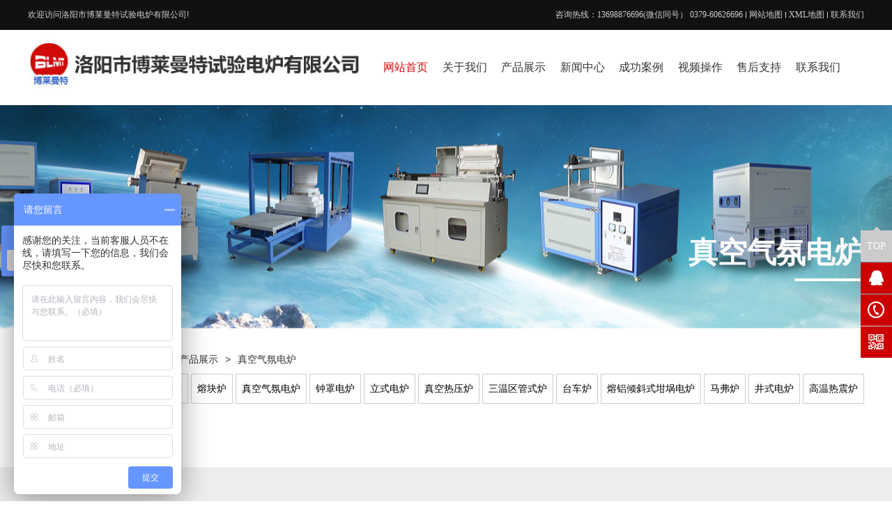

--- FILE ---
content_type: text/html; charset=utf-8;
request_url: http://gaowenlu.net/home-productinfo-id-50.html
body_size: 7636
content:
<!DOCTYPE html>
<html lang="en">
<head>
<!--includes meta tags, title and more header definitions-->
<meta charset="utf-8">
<meta http-equiv="X-UA-Compatible" content="IE=edge">
<meta name="renderer" content="webkit">
<meta name="viewport" content="width=device-width, initial-scale=1.0, maximum-scale=1, user-scalable=no">
<meta name="author" content="洛阳市博莱曼特试验电炉有限公司">
<meta name="keywords" content="真空气氛炉" />
<meta name="description" content="高真空气氛炉密封炉衬采用5mm钢板20mm法兰，圆形设计，更好的承受压力。经过精密的焊接、机械加工密封槽、等工艺制作而成，可以做到密封作用及防爆作用，可以抽真空，通惰性气体、氮气、还原气体等。" />
<title>真空气氛炉（扩散泵机组）|真空气氛电炉|洛阳市博莱曼特试验电炉有限公司</title>
<link rel="icon" type="image/png" href="/">
<!-- core CSS -->
<link href="Theme/Home/widgets/responsive/responsive.css" rel="stylesheet" />
<link href="Theme/Home/web/font/iconfont.css" rel="stylesheet" />
<!-- page CSS -->
<link href="Theme/Home/web/css/style.css" rel="stylesheet" />
<link href="Theme/Home/web/css/other.css" rel="stylesheet" />
<!-- media -->
<link href="Theme/Home/web/css/Pad.css" media="only screen and (max-width: 1024px)" rel="stylesheet" type="text/css"/>
<link href="Theme/Home/web/css/Mobile.css" media="only screen and (max-width: 640px)" rel="stylesheet" type="text/css"/>
<!-- widgets CSS -->
<link href="Theme/Home/widgets/plugin-fixed-call/style.css" rel="stylesheet" />

<!-- HTML5 shim and Respond.js IE8 support of HTML5 elements and media queries -->
<!--[if lt IE 9]>
<script src="Theme/Home/widgets/html5shiv/html5shiv.js"></script>
<script src="Theme/Home/widgets/respond/respond.min.js"></script>
<![endif]-->
<!--[if IE 6]>
<script src="Theme/Home/widgets/pngfix/pngfix.js"></script>
<![endif]-->
</head>


<body>
<script>
  // document.onmousemove = function(e){
  //   event.preventDefault();
  // };
</script>
  <header class="header f-cb">
    <div class="bar midd-hide">
      <div class="wrap">
        <div class="row">
          <div class="span-6 midd-8 smal-hide">欢迎访问洛阳市博莱曼特试验电炉有限公司!</div>
          <div class="span-6 midd-4 smal-12">
            <ul class="f-fr smal-12">
              <li class="smal-12"><a href="tel:13698876696(微信同号）">咨询热线：13698876696(微信同号） 0379-60626696</a><i class="split"></i></li>
              <li class="smal-hide"><a href="sitemap.html" title="网站地图" target="_blank">网站地图</a><i class="split"></i></li>
              <li class="smal-hide"><a href="sitemap.xml" title="XML地图" target="_blank">XML地图</a><i class="split"></i></li>
              <li class="smal-hide"><a href="/home-contact.html" title="联系我们">联系我们</a></li>
            </ul>
          </div>
        </div>
      </div>
    </div>
    <div class="navbox wrap row">
      <div class="logo span-5">
        <a href="/" title="洛阳市博莱曼特试验电炉有限公司"><img src="Theme/Home/web/img/logo.jpg" alt="洛阳市博莱曼特试验电炉有限公司"></a>
      </div>
      <!--nav-->
      <nav class="nav_transform1 span-7">
        <ul class="navCont f-cb">
          <li class="child on ">
            <a href="/" title="网站首页">
              <p class="title">网站首页</p>
            </a>
          </li>
          <li class="child ">
            <a href="/home-about.html" title="关于我们"><p class="title">关于我们</p></a>
            <ul class="childContent">
              <a href="/home-about.html" title="关于我们"><li class="childContentLi">关于我们</li></a>
                              <a href="/home-about-fid-29.html" title="企业文化"><li class="childContentLi">企业文化</li></a>
                          </ul>
          </li>
          <li class="child ">
            <a href="/home-product.html" title="产品展示">
              <p class="title">产品展示</p>
            </a>
            <ul class="childContent">
                              <a href="/home-product-fid-22.html" title="升降电炉"><li class="childContentLi">升降电炉</li></a>
                              <a href="/home-product-fid-23.html" title="箱式电炉"><li class="childContentLi">箱式电炉</li></a>
                              <a href="/home-product-fid-25.html" title="管式电炉"><li class="childContentLi">管式电炉</li></a>
                              <a href="/home-product-fid-21.html" title="熔块炉"><li class="childContentLi">熔块炉</li></a>
                              <a href="/home-product-fid-20.html" title="真空气氛电炉"><li class="childContentLi">真空气氛电炉</li></a>
                              <a href="/home-product-fid-12.html" title="钟罩电炉"><li class="childContentLi">钟罩电炉</li></a>
                              <a href="/home-product-fid-11.html" title="立式电炉"><li class="childContentLi">立式电炉</li></a>
                              <a href="/home-product-fid-30.html" title="真空热压炉"><li class="childContentLi">真空热压炉</li></a>
                              <a href="/home-product-fid-24.html" title="三温区管式炉"><li class="childContentLi">三温区管式炉</li></a>
                              <a href="/home-product-fid-19.html" title="台车炉"><li class="childContentLi">台车炉</li></a>
                              <a href="/home-product-fid-18.html" title="熔铝倾斜式坩埚电炉"><li class="childContentLi">熔铝倾斜式坩埚电炉</li></a>
                              <a href="/home-product-fid-17.html" title="马弗炉"><li class="childContentLi">马弗炉</li></a>
                              <a href="/home-product-fid-13.html" title="井式电炉"><li class="childContentLi">井式电炉</li></a>
                              <a href="/home-product-fid-14.html" title="高温热震炉"><li class="childContentLi">高温热震炉</li></a>
                              <a href="/home-product-fid-16.html" title="特种电炉"><li class="childContentLi">特种电炉</li></a>
                              <a href="/home-product-fid-15.html" title="电炉配件"><li class="childContentLi">电炉配件</li></a>
                          </ul>
          </li>
          <li class="child  ">
            <a href="/home-news.html" title="新闻中心">
              <p class="title">新闻中心</p>
            </a>
            <ul class="childContent">
                                  <a href="/home-news-fid-27.html" title="公司新闻"><li class="childContentLi">公司新闻</li></a>
                                  <a href="/home-news-fid-26.html" title="常见问题"><li class="childContentLi">常见问题</li></a>
                            </ul>
          </li>
          <li class="child ">
            <a href="/home-plist-fid-8.html" title="成功案例">
              <p class="title">成功案例</p>
            </a>
          </li>
          <li class="child ">
            <a href="/home-plist-fid-9.html" title="视频操作">
              <p class="title">视频操作</p>
            </a>
          </li>
          <li class="child ">
            <a href="/home-info-fid-10.html" title="售后支持">
              <p class="title">售后支持</p>
            </a>
          </li>
          <li class="child ">
            <a href="/home-contact.html" title="联系我们">
              <p class="title">联系我们</p>
            </a>
          </li>
        </ul>
      </nav>
      <!-- wap -->
      <i class="wapNavBtn iconfont icon-caidan hide midd-show"></i>
    </div>
    <div class="nav-overlay"></div>
    <h1 class="mlogo hide"><a href="/" title="洛阳市博莱曼特试验电炉有限公司"><span></span><img src="Theme/Home/web/img/logo.jpg" alt="洛阳市博莱曼特试验电炉有限公司"></a></h1>
    <button class="nav-trigger js-nav-trigger"><span class="nav-icon icon--lines"></span></button>
  </header>
<!-- Page -->
<div class="page">
    <!-- banner -->
    <div class="nbanner">
      <div class="wrap">
        <p><span class="size1">真空气氛电炉</span><span class="size2"></span></p>
      </div>
    </div>
    <!-- 页面 -->
    <section class="sect_inner">
        <!-- 手机二级导航 -->
<div class="m-ins-blackbg"></div>
<div class="m-ins-navbox hide smal-show">
  <span class="left"><span class="ico"></span></span>
  <div class="right">
    <span class="tit">产品展示</span>
    <div class="subbox">
                  <a href="/home-product-fid-22.html" title="升降电炉">升降电炉</a>
                  <a href="/home-product-fid-23.html" title="箱式电炉">箱式电炉</a>
                  <a href="/home-product-fid-25.html" title="管式电炉">管式电炉</a>
                  <a href="/home-product-fid-21.html" title="熔块炉">熔块炉</a>
                  <a href="/home-product-fid-20.html" title="真空气氛电炉">真空气氛电炉</a>
                  <a href="/home-product-fid-12.html" title="钟罩电炉">钟罩电炉</a>
                  <a href="/home-product-fid-11.html" title="立式电炉">立式电炉</a>
                  <a href="/home-product-fid-30.html" title="真空热压炉">真空热压炉</a>
                  <a href="/home-product-fid-24.html" title="三温区管式炉">三温区管式炉</a>
                  <a href="/home-product-fid-19.html" title="台车炉">台车炉</a>
                  <a href="/home-product-fid-18.html" title="熔铝倾斜式坩埚电炉">熔铝倾斜式坩埚电炉</a>
                  <a href="/home-product-fid-17.html" title="马弗炉">马弗炉</a>
                  <a href="/home-product-fid-13.html" title="井式电炉">井式电炉</a>
                  <a href="/home-product-fid-14.html" title="高温热震炉">高温热震炉</a>
                  <a href="/home-product-fid-16.html" title="特种电炉">特种电炉</a>
                  <a href="/home-product-fid-15.html" title="电炉配件">电炉配件</a>
              
    </div>
  </div>
  <div class="ret-subbox">
    <a href="/" title="首页">首页</a>
  </div>
</div>
<!-- PC导航 -->
<div class="submenu smal-hide">
  <div class="wrap">
       <div class="PageCrumbList">
          <i class="iconfont icon-home"></i>
          您当前所在位置：<a href="/" title="网站首页">网站首页 </a> - <a href='home-product.html'>产品展示</a> > <a href='home-product-fid-20.html'>真空气氛电炉</a>
       </div> 
       <div class="sidermenu"> 
                      <a href="/home-product-fid-22.html" title="升降电炉">升降电炉</a>
                      <a href="/home-product-fid-23.html" title="箱式电炉">箱式电炉</a>
                      <a href="/home-product-fid-25.html" title="管式电炉">管式电炉</a>
                      <a href="/home-product-fid-21.html" title="熔块炉">熔块炉</a>
                      <a href="/home-product-fid-20.html" title="真空气氛电炉">真空气氛电炉</a>
                      <a href="/home-product-fid-12.html" title="钟罩电炉">钟罩电炉</a>
                      <a href="/home-product-fid-11.html" title="立式电炉">立式电炉</a>
                      <a href="/home-product-fid-30.html" title="真空热压炉">真空热压炉</a>
                      <a href="/home-product-fid-24.html" title="三温区管式炉">三温区管式炉</a>
                      <a href="/home-product-fid-19.html" title="台车炉">台车炉</a>
                      <a href="/home-product-fid-18.html" title="熔铝倾斜式坩埚电炉">熔铝倾斜式坩埚电炉</a>
                      <a href="/home-product-fid-17.html" title="马弗炉">马弗炉</a>
                      <a href="/home-product-fid-13.html" title="井式电炉">井式电炉</a>
                      <a href="/home-product-fid-14.html" title="高温热震炉">高温热震炉</a>
                      <a href="/home-product-fid-16.html" title="特种电炉">特种电炉</a>
                      <a href="/home-product-fid-15.html" title="电炉配件">电炉配件</a>
           
       </div>
  </div>
</div>        <!-- 正文 -->
        <div class="wrap index_">
            <div class="box">
                <article class='content_bak'>
                    <header class="newsTit">
                        <h2>真空气氛炉（扩散泵机组）</h2>
                        <p class="smal-hide"><span>发布时间：2019-02-15</span><span>点击：5518</span></p>
                    </header>
                    <div class="newsThumb">
                      <!-- 图册 -->
                      <div class="limiSlide js_superslide">
                          <div class="bd">
                            <ul>
                              <li><img src="Upload/20200324082129_7827.jpg" alt="真空气氛炉（扩散泵机组）"></li>
                                                            <li><img src="Upload/20190215085031_2586.jpg" alt=""></li>
                                                            <li><img src="Upload/20190215085031_4976.jpg" alt=""></li>
                                                          </ul>
                          </div>
                          <div class="lpart"><a class="prev" href="javascript:void(0)"><i class="iconfont icon-tuceshangyige"></i></a></div>
                          <div class="rpart"><a class="next" href="javascript:void(0)"><i class="iconfont icon-tucexiayige"></i></a></div>
                      </div>
                    </div>
                     <p><p><strong><span style="font-size:24px;font-family:宋体;color:red">支持非标定制，电话：</span></strong><strong><span style="font-size:24px;color:red">13698876696</span></strong></p><p><strong><span style="font-family:宋体">高真空气氛炉产品特点</span></strong></p><p><span style="font-family: 宋体, SimSun;">1，广泛用于陶瓷、冶金、电子、玻璃、化工、机械、耐火材料、新材料开发、特种材料、建材、高校、科研院所、工矿企业做粉末焙烧、陶瓷烧结、高温实验、材料处理、质量检测等。</span></p><p><span style="font-family: 宋体, SimSun;">2，炉体：采用不锈钢经过精密的机械加工设备制作而成，双层设计中间带有风道，使表面温度接近室温。</span></p><p><span style="font-family: 宋体, SimSun;">3，外观：采用高温烤漆工艺，双色搭配，使外观美观大方，（也可根据客户颜色要求喷涂）</span></p><p><span style="font-family: 宋体, SimSun;">4，温控：采用国内知名品牌编程温控仪及触发模块和电器组成智能电控系统，确保控制精度高，使用寿命长，易操作等特点。</span></p><p><span style="font-family: 宋体, SimSun;">5，变压器：采用全铜线圈缠绕全隔离变压器，发热量小，噪音小，使用寿命长等特点（只限于硅钼棒加热元件）</span></p><p><span style="font-family: 宋体, SimSun;">6，加热元件：采用高质量加热元件，发热均匀，表面光滑，使用寿命长等特点</span></p><p><span style="font-family: 宋体, SimSun;">7，热电偶：采用国标热电偶，精确度高，使用寿命长。</span></p><p><span style="font-family: 宋体, SimSun;">8，耐火材料：采用轻质陶瓷纤维材料，经过互拼的结构，组成陶瓷纤维炉膛，传热能量低，保温效果好，特殊搭建方式，使炉膛使用寿命长。</span></p><p><span style="font-family: 宋体, SimSun;">9，保温材料：采用高铝，普铝，硅酸铝填充棉，对炉膛进行保温，使炉膛温度流失少，进一步的达到节能效果。</span></p><p><span style="font-family: 宋体, SimSun;">10， 密封炉衬采用5mm钢板20mm法兰，圆形设计，更好的承受压力。经过精密的焊接、机械加工密封槽、等工艺制作而成，可以做到密封作用及防爆作用，可以抽真空，通惰性气体、氮气、还原气体等。</span></p><p><span style="font-family: 宋体, SimSun;">11， 水冷采用3mm钢板精密加工而成，快捷式接头链接水管，保护密封圈长期使用，1200℃以上温度配备水冷。</span></p><table cellspacing="0" cellpadding="0" width="571"><tbody><tr style=";height:25px" class="firstRow"><td width="102" valign="top" style="border-color: windowtext; border-width: 1px; padding: 0px 7px;" height="25"><p>&nbsp;</p><p><span style="font-family:宋体">产品型号</span></p></td><td width="469" valign="top" style="border-top-color: windowtext; border-right-color: windowtext; border-bottom-color: windowtext; border-top-width: 1px; border-right-width: 1px; border-bottom-width: 1px; border-left-style: none; padding: 0px 7px;" height="25"><p><span style="font-family:宋体">型号：</span>BLMT-QG-<span style="font-family:宋体">□</span>-<span style="font-family:宋体">□</span>&nbsp;&nbsp;</p><p><span style="font-family:宋体">一个□选择温度，例如：</span>1200<span style="font-family:宋体">℃</span>&nbsp; <span style="font-family:宋体">选择</span>12</p><p><span style="font-family:宋体">二个□选择内膛尺寸，例如：</span>500*300*300mm <span style="font-family:宋体">选择</span>45</p><p><span style="font-family:宋体">既型号：</span>BLMT-QG-12-45</p></td></tr><tr style=";height:28px"><td width="102" valign="top" style="border-right-color: windowtext; border-bottom-color: windowtext; border-left-color: windowtext; border-right-width: 1px; border-bottom-width: 1px; border-left-width: 1px; border-top-style: none; padding: 0px 7px;" height="28"><p style="text-indent:14px"><span style="font-family:宋体">温度</span></p></td><td width="469" valign="top" style="border-top-style: none; border-left-style: none; border-bottom-color: windowtext; border-bottom-width: 1px; border-right-color: windowtext; border-right-width: 1px; padding: 0px 7px;" height="28"><p>600<span style="font-family:宋体">℃</span>&nbsp;&nbsp; 800<span style="font-family:宋体">℃</span>&nbsp;&nbsp; 1000<span style="font-family:宋体">℃</span>&nbsp; 1200<span style="font-family:宋体">℃</span>&nbsp; 1400<span style="font-family:宋体">℃</span>&nbsp; 1600<span style="font-family:宋体">℃</span>&nbsp;&nbsp; 1700<span style="font-family:宋体">℃</span> &nbsp;&nbsp;1800<span style="font-family:宋体">℃</span>2000<span style="font-family:宋体">℃</span> &nbsp;2200<span style="font-family:宋体">℃</span></p></td></tr><tr style=";height:38px"><td width="102" valign="top" style="border-right-color: windowtext; border-bottom-color: windowtext; border-left-color: windowtext; border-right-width: 1px; border-bottom-width: 1px; border-left-width: 1px; border-top-style: none; padding: 0px 7px;" height="38"><p>&nbsp;</p><p>&nbsp;</p><p>&nbsp;</p><p>&nbsp;</p><p>&nbsp;</p><p>&nbsp;</p><p>&nbsp;</p><p>&nbsp;</p><p>&nbsp;</p><p style="text-indent:14px"><span style="font-family:宋体">内膛尺寸</span></p><p><span style="font-family:宋体">（深</span>*<span style="font-family:宋体">宽</span>*<span style="font-family:宋体">高）</span></p></td><td width="469" valign="top" style="border-top-style: none; border-left-style: none; border-bottom-color: windowtext; border-bottom-width: 1px; border-right-color: windowtext; border-right-width: 1px; padding: 0px 7px;" height="38"><p>200*150*150mm<span style="font-family:宋体">（</span>4.5L<span style="font-family:宋体">）</span>&nbsp;&nbsp;&nbsp;&nbsp;&nbsp;&nbsp; 600*400*400mm&nbsp; (96L)&nbsp; &nbsp;</p><p>&nbsp;</p><p>200*200*200mm&nbsp; (8L)&nbsp;&nbsp;&nbsp;&nbsp;&nbsp;&nbsp;&nbsp;&nbsp; &nbsp; 500*500*500mm&nbsp; (125L)</p><p>&nbsp;</p><p>300*200*200mm&nbsp; (12L)&nbsp;&nbsp;&nbsp;&nbsp;&nbsp;&nbsp;&nbsp; &nbsp; 600*500*500mm&nbsp; (150L)</p><p>&nbsp;</p><p>400*200*200mm&nbsp; (18L)&nbsp;&nbsp;&nbsp;&nbsp;&nbsp;&nbsp;&nbsp; &nbsp; 600*500*500mm&nbsp; (150L)</p><p>&nbsp;</p><p>400*300*200mm&nbsp; (24L)&nbsp;&nbsp;&nbsp;&nbsp;&nbsp;&nbsp;&nbsp; &nbsp; 800*500*500mm&nbsp; (200L)&nbsp;</p><p>&nbsp;</p><p>500*300*200mm&nbsp; (30L)&nbsp;&nbsp;&nbsp;&nbsp;&nbsp;&nbsp;&nbsp; &nbsp; 700*500*600mm <span style="font-family:宋体">（</span>210L<span style="font-family:宋体">）</span></p><p>&nbsp;</p><p>400*300*300mm&nbsp; (36L)&nbsp;&nbsp;&nbsp;&nbsp;&nbsp;&nbsp;&nbsp; &nbsp; 600*600*600mm&nbsp; <span style="font-family:宋体">（</span>216L<span style="font-family:宋体">）</span></p><p>&nbsp;</p><p>500*300*300mm&nbsp; (45L)&nbsp;&nbsp;&nbsp;&nbsp;&nbsp;&nbsp;&nbsp; &nbsp; 1000*500*500mm&nbsp; (250L)</p><p>&nbsp;</p><p>500*400*400mm<span style="font-family:宋体">（</span>80L<span style="font-family:宋体">）</span>&nbsp;&nbsp;&nbsp;&nbsp;&nbsp;&nbsp; &nbsp;1200*600*600mm&nbsp; (432L)</p><p>&nbsp;</p><p>&nbsp;&nbsp;&nbsp;&nbsp;&nbsp;&nbsp;&nbsp;&nbsp;&nbsp;&nbsp; &nbsp; <span style="color:red">&nbsp;(</span><span style="font-family:宋体;color:red">支持尺寸非标定制，交货期短</span><span style="color:red">)</span></p><p><span style="color:red">&nbsp; &nbsp;</span><span style="font-family:宋体;color:red">如需更高真空和温度，请在中真空或高真空气氛炉参数选择</span></p></td></tr><tr style=";height:40px"><td width="102" valign="top" style="border-right-color: windowtext; border-bottom-color: windowtext; border-left-color: windowtext; border-right-width: 1px; border-bottom-width: 1px; border-left-width: 1px; border-top-style: none; padding: 0px 7px;" height="40"><p><span style="font-family:宋体">温控仪</span></p></td><td width="469" valign="top" style="border-top-style: none; border-left-style: none; border-bottom-color: windowtext; border-bottom-width: 1px; border-right-color: windowtext; border-right-width: 1px; padding: 0px 7px;" height="40"><p><span style="font-family:宋体">厦门宇电（</span>30<span style="font-family:宋体">段，</span>50<span style="font-family:宋体">段）</span>&nbsp;&nbsp;&nbsp; <span style="font-family:宋体">日本岛电（</span>40<span style="font-family:宋体">段）</span></p><p>&nbsp;&nbsp;&nbsp;&nbsp;&nbsp;&nbsp;&nbsp;&nbsp;&nbsp;&nbsp;&nbsp; <span style="font-family:   宋体;color:red">（也可根据客户提供指定品牌）</span></p></td></tr><tr style=";height:40px"><td width="102" valign="top" style="border-right-color: windowtext; border-bottom-color: windowtext; border-left-color: windowtext; border-right-width: 1px; border-bottom-width: 1px; border-left-width: 1px; border-top-style: none; padding: 0px 7px;" height="40"><p><span style="font-family:宋体">气体</span></p></td><td width="469" valign="top" style="border-top-style: none; border-left-style: none; border-bottom-color: windowtext; border-bottom-width: 1px; border-right-color: windowtext; border-right-width: 1px; padding: 0px 7px;" height="40"><p><span style="font-family:宋体">惰性气体，氮气，还原性气体等</span></p></td></tr><tr style=";height:40px"><td width="102" valign="top" style="border-right-color: windowtext; border-bottom-color: windowtext; border-left-color: windowtext; border-right-width: 1px; border-bottom-width: 1px; border-left-width: 1px; border-top-style: none; padding: 0px 7px;" height="40"><p><span style="font-family:宋体">真空度</span></p></td><td width="469" valign="top" style="border-top-style: none; border-left-style: none; border-bottom-color: windowtext; border-bottom-width: 1px; border-right-color: windowtext; border-right-width: 1px; padding: 0px 7px;" height="40"><p><span style="font-family:宋体">真空</span>1*10-3pa,&nbsp; 1*10-2pa <span style="font-family:宋体">，</span>1*10-1pa&nbsp;&nbsp; 1pa&nbsp;&nbsp;&nbsp; 10pa</p><p>1.<span style="font-family:宋体">扩散泵</span>+<span style="font-family:宋体">机械泵</span>&nbsp;&nbsp; <span style="font-family:宋体">（扩散泵机组）</span></p><p>2.<span style="font-family:宋体">罗茨泵</span>+<span style="font-family:宋体">机械泵</span>&nbsp;&nbsp; <span style="font-family:宋体">（罗茨泵机组）</span></p><p>3.<span style="font-family:宋体">分子泵</span>+<span style="font-family:宋体">机械泵</span>&nbsp;&nbsp; <span style="font-family:宋体">（分子泵机组）</span></p></td></tr><tr style=";height:38px"><td width="102" valign="top" style="border-right-color: windowtext; border-bottom-color: windowtext; border-left-color: windowtext; border-right-width: 1px; border-bottom-width: 1px; border-left-width: 1px; border-top-style: none; padding: 0px 7px;" height="38"><p>&nbsp;</p><p>&nbsp;</p><p><span style="font-family:宋体">耐火材料</span></p></td><td width="469" valign="top" style="border-top-style: none; border-left-style: none; border-bottom-color: windowtext; border-bottom-width: 1px; border-right-color: windowtext; border-right-width: 1px; padding: 0px 7px;" height="38"><p>1.<span style="font-family:宋体">普铝陶瓷纤维</span>&nbsp;&nbsp; &nbsp;&nbsp;&nbsp;&nbsp;<span style="font-family:宋体">温度</span>1200<span style="font-family:宋体">℃</span></p><p>2.<span style="font-family:宋体">高铝陶瓷纤维</span>&nbsp;&nbsp; &nbsp;&nbsp;&nbsp;&nbsp;<span style="font-family:宋体">温度</span>1400<span style="font-family:宋体">℃</span></p><p>3.<span style="font-family:宋体">莫来石陶瓷纤维</span>&nbsp;&nbsp;&nbsp; &nbsp;<span style="font-family:宋体">温度</span>1600<span style="font-family:宋体">℃</span></p><p>4.<span style="font-family:宋体">氧化铝陶瓷纤维</span> &nbsp;&nbsp;&nbsp;&nbsp;<span style="font-family:宋体">温度</span>1800<span style="font-family:宋体">℃</span></p><p>5.<span style="font-family:宋体">高纯氧化铝陶瓷纤维</span> <span style="font-family:   宋体">温度</span>1900<span style="font-family:宋体">℃</span></p><p>6.<span style="font-family:宋体">高纯石墨</span>&nbsp;&nbsp;&nbsp;&nbsp;&nbsp;&nbsp;&nbsp;&nbsp;&nbsp;&nbsp; <span style="font-family:   宋体">温度</span>2300<span style="font-family:宋体">℃</span>&nbsp;&nbsp; <span style="font-family:宋体">（可做圆形）</span></p></td></tr><tr style=";height:38px"><td width="102" valign="top" style="border-right-color: windowtext; border-bottom-color: windowtext; border-left-color: windowtext; border-right-width: 1px; border-bottom-width: 1px; border-left-width: 1px; border-top-style: none; padding: 0px 7px;" height="38"><p><span style="font-family:宋体">加热元件</span></p></td><td width="469" valign="top" style="border-top-style: none; border-left-style: none; border-bottom-color: windowtext; border-bottom-width: 1px; border-right-color: windowtext; border-right-width: 1px; padding: 0px 7px;" height="38"><p class="MsoListParagraph" style="margin-left:24px">1.<span style="font-stretch: normal;font-size: 9px;font-family: &#39;Times New Roman&#39;">&nbsp;&nbsp;&nbsp;&nbsp;&nbsp;&nbsp; &nbsp; </span><span style="font-family:宋体">电炉丝</span></p><p class="MsoListParagraph" style="margin-left:24px">2.<span style="font-stretch: normal;font-size: 9px;font-family: &#39;Times New Roman&#39;">&nbsp;&nbsp;&nbsp;&nbsp;&nbsp;&nbsp; &nbsp; </span><span style="font-family:宋体">硅碳棒</span></p><p class="MsoListParagraph" style="margin-left:24px">3.<span style="font-stretch: normal;font-size: 9px;font-family: &#39;Times New Roman&#39;">&nbsp;&nbsp;&nbsp;&nbsp;&nbsp;&nbsp; &nbsp; </span><span style="font-family:宋体">硅钼棒</span></p><p class="MsoListParagraph" style="margin-left:24px">4.<span style="font-stretch: normal;font-size: 9px;font-family: &#39;Times New Roman&#39;">&nbsp;&nbsp;&nbsp;&nbsp;&nbsp;&nbsp; &nbsp; </span><span style="font-family:宋体">高纯硅钼棒</span></p><p class="MsoListParagraph" style="margin-left:24px">5.<span style="font-stretch: normal;font-size: 9px;font-family: &#39;Times New Roman&#39;">&nbsp;&nbsp;&nbsp;&nbsp;&nbsp;&nbsp; &nbsp; </span><span style="font-family:宋体">高纯钼丝</span></p><p class="MsoListParagraph" style="margin-left:24px">6.<span style="font-stretch: normal;font-size: 9px;font-family: &#39;Times New Roman&#39;">&nbsp;&nbsp;&nbsp;&nbsp;&nbsp;&nbsp; &nbsp; </span><span style="font-family:宋体">高纯石墨电极</span></p></td></tr><tr style=";height:40px"><td width="102" valign="top" style="border-right-color: windowtext; border-bottom-color: windowtext; border-left-color: windowtext; border-right-width: 1px; border-bottom-width: 1px; border-left-width: 1px; border-top-style: none; padding: 0px 7px;" height="40"><p><span style="font-family:宋体">电控</span></p></td><td width="469" valign="top" style="border-top-style: none; border-left-style: none; border-bottom-color: windowtext; border-bottom-width: 1px; border-right-color: windowtext; border-right-width: 1px; padding: 0px 7px;" height="40"><p><span style="font-family:宋体">采用温控仪</span>PID<span style="font-family:宋体">控制，</span>SSR<span style="font-family:宋体">移相触发器触发，上限报警断电等多种保护。</span></p></td></tr><tr style=";height:40px"><td width="102" valign="top" style="border-right-color: windowtext; border-bottom-color: windowtext; border-left-color: windowtext; border-right-width: 1px; border-bottom-width: 1px; border-left-width: 1px; border-top-style: none; padding: 0px 7px;" height="40"><p><span style="font-family:宋体">热电偶</span></p></td><td width="469" valign="top" style="border-top-style: none; border-left-style: none; border-bottom-color: windowtext; border-bottom-width: 1px; border-right-color: windowtext; border-right-width: 1px; padding: 0px 7px;" height="40"><p class="MsoListParagraph" style="margin-left:24px">1.<span style="font-stretch: normal;font-size: 9px;font-family: &#39;Times New Roman&#39;">&nbsp;&nbsp;&nbsp;&nbsp;&nbsp;&nbsp; &nbsp; </span>K<span style="font-family:宋体">分度（</span>0-1200<span style="font-family:宋体">℃）</span></p><p class="MsoListParagraph" style="margin-left:24px">2.<span style="font-stretch: normal;font-size: 9px;font-family: &#39;Times New Roman&#39;">&nbsp;&nbsp;&nbsp;&nbsp;&nbsp;&nbsp; &nbsp; </span>S<span style="font-family:宋体">分度（</span>0-1600<span style="font-family:宋体">℃）</span></p><p class="MsoListParagraph" style="margin-left:24px">3.<span style="font-stretch: normal;font-size: 9px;font-family: &#39;Times New Roman&#39;">&nbsp;&nbsp;&nbsp;&nbsp;&nbsp;&nbsp; &nbsp; </span>B<span style="font-family:宋体">分度（</span>0-1820<span style="font-family:宋体">℃）</span></p><p class="MsoListParagraph" style="margin-left:24px">4.<span style="font-stretch: normal;font-size: 9px;font-family: &#39;Times New Roman&#39;">&nbsp;&nbsp;&nbsp;&nbsp;&nbsp;&nbsp; &nbsp; </span><span style="font-family:宋体">钨铼热电偶（</span>0-2300<span style="font-family:宋体">℃）（保护管为钨管）</span></p></td></tr><tr style=";height:40px"><td width="102" valign="top" style="border-right-color: windowtext; border-bottom-color: windowtext; border-left-color: windowtext; border-right-width: 1px; border-bottom-width: 1px; border-left-width: 1px; border-top-style: none; padding: 0px 7px;" height="40"><p><span style="font-family:宋体">质保期</span></p></td><td width="469" valign="top" style="border-top-style: none; border-left-style: none; border-bottom-color: windowtext; border-bottom-width: 1px; border-right-color: windowtext; border-right-width: 1px; padding: 0px 7px;" height="40"><p><span style="font-family:宋体">免费一年（加热元件除外）。终身维护</span></p></td></tr><tr style=";height:40px"><td width="102" valign="top" style="border-right-color: windowtext; border-bottom-color: windowtext; border-left-color: windowtext; border-right-width: 1px; border-bottom-width: 1px; border-left-width: 1px; border-top-style: none; padding: 0px 7px;" height="40"><p><span style="font-family:宋体">配件</span></p></td><td width="469" valign="top" style="border-top-style: none; border-left-style: none; border-bottom-color: windowtext; border-bottom-width: 1px; border-right-color: windowtext; border-right-width: 1px; padding: 0px 7px;" height="40"><p><span style="font-family:宋体">说明书一份，保修卡一份，合格证一份，坩埚钳一把，高温手套一双。</span></p></td></tr><tr style=";height:40px"><td width="102" valign="top" style="border-right-color: windowtext; border-bottom-color: windowtext; border-left-color: windowtext; border-right-width: 1px; border-bottom-width: 1px; border-left-width: 1px; border-top-style: none; padding: 0px 7px;" height="40"><p><span style="font-family:宋体">选配（费用另加）</span></p></td><td width="469" valign="top" style="border-top-style: none; border-left-style: none; border-bottom-color: windowtext; border-bottom-width: 1px; border-right-color: windowtext; border-right-width: 1px; padding: 0px 7px;" height="40"><p class="MsoListParagraph" style="margin-left:24px">1.<span style="font-stretch: normal;font-size: 9px;font-family: &#39;Times New Roman&#39;">&nbsp;&nbsp;&nbsp;&nbsp;&nbsp;&nbsp; &nbsp; </span><span style="font-family:宋体">触摸屏控制（常规</span>7<span style="font-family:宋体">寸）</span></p><p class="MsoListParagraph" style="margin-left:24px">2.<span style="font-stretch: normal;font-size: 9px;font-family: &#39;Times New Roman&#39;">&nbsp;&nbsp;&nbsp;&nbsp;&nbsp;&nbsp; &nbsp; </span><span style="font-family:宋体">触摸屏控制（链接手机，记录曲线）</span></p><p class="MsoListParagraph" style="margin-left:24px">3.<span style="font-stretch: normal;font-size: 9px;font-family: &#39;Times New Roman&#39;">&nbsp;&nbsp;&nbsp;&nbsp;&nbsp;&nbsp; &nbsp; </span><span style="font-family:宋体">触摸屏控制链接电脑控制或温控仪直接连接电脑控制</span></p><p class="MsoListParagraph" style="margin-left:24px">4.<span style="font-stretch: normal;font-size: 9px;font-family: &#39;Times New Roman&#39;">&nbsp;&nbsp;&nbsp;&nbsp;&nbsp;&nbsp; &nbsp; </span><span style="font-family:宋体">有纸记录仪</span></p><p class="MsoListParagraph" style="margin-left:24px">5.<span style="font-stretch: normal;font-size: 9px;font-family: &#39;Times New Roman&#39;">&nbsp;&nbsp;&nbsp;&nbsp;&nbsp;&nbsp; &nbsp; </span><span style="font-family:宋体">无纸记录仪</span></p></td></tr><tr style=";height:40px"><td width="102" valign="top" style="border-right-color: windowtext; border-bottom-color: windowtext; border-left-color: windowtext; border-right-width: 1px; border-bottom-width: 1px; border-left-width: 1px; border-top-style: none; padding: 0px 7px;" height="40"><p><span style="font-family:宋体">非标定制</span></p></td><td width="469" valign="top" style="border-top-style: none; border-left-style: none; border-bottom-color: windowtext; border-bottom-width: 1px; border-right-color: windowtext; border-right-width: 1px; padding: 0px 7px;" height="40"><p class="MsoListParagraph" style="margin-left:24px">1.<span style="font-stretch: normal;font-size: 9px;font-family: &#39;Times New Roman&#39;">&nbsp;&nbsp;&nbsp;&nbsp;&nbsp;&nbsp; &nbsp; </span><span style="font-family:宋体">观察口</span></p><p class="MsoListParagraph" style="margin-left:24px">2.<span style="font-stretch: normal;font-size: 9px;font-family: &#39;Times New Roman&#39;">&nbsp;&nbsp;&nbsp;&nbsp;&nbsp;&nbsp; &nbsp; </span><span style="font-family:宋体">排气口</span></p><p class="MsoListParagraph" style="margin-left:24px">3.<span style="font-stretch: normal;font-size: 9px;font-family: &#39;Times New Roman&#39;">&nbsp;&nbsp;&nbsp;&nbsp;&nbsp;&nbsp; &nbsp; </span><span style="font-family:宋体">进气口</span></p><p class="MsoListParagraph" style="margin-left:24px;text-indent:84px"><span style="font-family:   宋体;color:red">（可按照客户要求定制）</span></p><p><strong><span style="font-size:20px;font-family:宋体;color:red">非标定制技术交流电话：</span></strong><strong><span style="font-size:20px;color:red">13698876696&nbsp;&nbsp; </span></strong><strong><span style="font-size:20px;font-family:宋体;color:red">李工</span></strong></p></td></tr><tr style=";height:40px"><td width="102" valign="top" style="border-right-color: windowtext; border-bottom-color: windowtext; border-left-color: windowtext; border-right-width: 1px; border-bottom-width: 1px; border-left-width: 1px; border-top-style: none; padding: 0px 7px;" height="40"><p><span style="font-family:宋体">备注：</span></p></td><td width="469" valign="top" style="border-top-style: none; border-left-style: none; border-bottom-color: windowtext; border-bottom-width: 1px; border-right-color: windowtext; border-right-width: 1px; padding: 0px 7px;" height="40"><p class="MsoListParagraph" style="margin-left:24px;text-indent:56px"><span style="font-family:   宋体;color:red">如需要更详细资料，请联系我们公司相关人员</span></p></td></tr></tbody></table><p>&nbsp;</p><p><br/></p></p>
                </article>
                <section class="newsDetailCur f-cb">
                  <ul>
                    <li class="l"></li>
                  <li class="r">下一篇：<a href="/home-productinfo-id-40.html" title="高真空气氛箱式炉">高真空气氛箱式炉</a></li>
                  </ul>
                </section>
                <section class="sect_prod mrg-t2">
                  <div class="wrap f-cb">
                    <div class="title-1"><span>相关产品</span></div>
                      <div class="row f-cb mrg-t2">
                                             </div>
                  </div>
              </section>
            </div>
        </div>
    </section>
</div>

  <!-- footer -->
  <footer class="footer">
    <div class="footer_link">
      <div class="wrap">
       <h1>LINKS:</h1>
         
          <a href="http://www.naimgangb.com" target=_blank>矩形管</a> 
         
      </div>
    </div>
    <div class="fnav smal-hide">
      <div class="wrap">
        <div class="footer_nav smal-hide">
          <a href="/" title="网站首页">网站首页</a>
          <a href="/home-about.html" title="关于我们">关于我们</a>
          <a href="/home-product.html" title="产品展示">产品展示</a>
          <a href="/home-news.html" title="新闻中心">新闻中心</a>
          <a href="/home-plist-fid-8.html" title="成功案例">成功案例</a>
          <a href="/home-info-fid-9.html" title="视频操作">视频操作</a>
          <a href="/home-info-fid-10.html" title="售后支持">售后支持</a>
          <a href="/home-contact.html" title="联系我们">联系我们</a>
        </div>
      </div>
    </div>
    <div class="footer_info">
      <div class="wrap">
        <div class="footer_detail">
          <div class="row">
            <div class="span-12 midd-12 smal-12">
              <p><span>手 机：13698876696(微信同号） 李经理</span>
              <span>0379-60626696 王经理</span> <span> 叶经理</span></p>
              <p><span>传 真：</span><span>邮 箱：lyblmtyl@163.com</span><span> 邮 编：471000</span><span>地 址：洛阳高新开发区东马沟工业园</span></p>
              <p><span>乘车路线：</span><span>COPYRIGHT © 洛阳市博莱曼特试验电炉有限公司  版权所有</span><script type="text/javascript">var cnzz_protocol = (("https:" == document.location.protocol) ? " https://" : " http://");document.write(unescape("%3Cspan id='cnzz_stat_icon_1275462224'%3E%3C/span%3E%3Cscript src='" + cnzz_protocol + "s5.cnzz.com/z_stat.php%3Fid%3D1275462224%26show%3Dpic' type='text/javascript'%3E%3C/script%3E"));</script> 备案号：<a href="http://beian.miit.gov.cn" target="_blank">豫ICP备11019207号-3</a></p>
            </div>
          </div>
        </div>
      </div>
    </div>
  </footer>
<!-- plugs call -->
<div class="plugin-fixed-call smal-hide">
  <div class="fixedTop" style="background: rgb(203, 203, 203);"><p>TOP</p><img class="fixedTopPointer" src="Theme/Home/widgets/plugin-fixed-call/pointer.png"></div>
  <a href="tencent://message/?uin=649296682&amp;Site=www.redwind.cn&amp;Menu=yes" target="_blank">
    <div class="child fixedQQ" id="fixedQQ"><img src="Theme/Home/widgets/plugin-fixed-call/QQ.png"><p>QQ客服</p></div>
  </a>
  <a href="javascript:;" onclick=""><div class="child fixedCall"><img src="Theme/Home/widgets/plugin-fixed-call/call.png"><p>13698876696(微信同号）</p></div></a>
  <div class="fixedCode">
    <img src="Theme/Home/widgets/plugin-fixed-call/code.png">
    <div class="fixedCodeInfo">
      <img class="fixedPointer" src="Theme/Home/widgets/plugin-fixed-call/leftPointer.png">
      <img class="fixedQr" src="Theme/Home/web/img/qr.jpg"> <!-- 二维码从后台调取 -->
    </div>
  </div>
</div>
<!-- plugs mobile ring -->
<div id="plugin-contact-ring2" class="hide smal-show">
  <a href="javascript: void(0)" id="ring-toggle-button"></a>
  <ul id="ring-list" class="">
    <li class="item item-phone"><a href="tel:13698876696(微信同号）"><i class="icon"></i><span class="">电话</span></a></li>
    <li class="item item-sms"><a href="sms:0379-60626696"><i class="icon"></i><span class="">短信</span></a></li>
    <li class="item item-map"><a href="/home-lbs.html"><i class="icon"></i><span class="">地图</span></a></li>
    <li class="item item-flush"><a href="javascript:location.reload();"><i class="icon"></i><span class="title">刷新</span></a></li>
  </ul>
</div>

<!--includes javascript at the bottom so the page loads faster-->
<script src="Theme/Home/seajs/sea.js" id="seajs-browser"></script>
<script src="Theme/Home/seajs/seajs.config.js"></script>
<script>
  seajs.use('app/index.js')
</script>
<script>
var _hmt = _hmt || [];
(function() {
  var hm = document.createElement("script");
  hm.src = "https://hm.baidu.com/hm.js?fa673d1d405b23b3ef96060921274332";
  var s = document.getElementsByTagName("script")[0]; 
  s.parentNode.insertBefore(hm, s);
})();
</script>
</body>
</html>

--- FILE ---
content_type: text/css
request_url: http://gaowenlu.net/Theme/Home/web/font/iconfont.css
body_size: 612
content:

@font-face {font-family: "iconfont";
  src: url('iconfont.eot?t=1496995983419'); /* IE9*/
  src: url('iconfont.eot?t=1496995983419#iefix') format('embedded-opentype'), /* IE6-IE8 */
  url('iconfont.woff?t=1496995983419') format('woff'), /* chrome, firefox */
  url('iconfont.ttf?t=1496995983419') format('truetype'), /* chrome, firefox, opera, Safari, Android, iOS 4.2+*/
  url('iconfont.svg?t=1496995983419#iconfont') format('svg'); /* iOS 4.1- */
}

.iconfont {
  font-family:"iconfont" !important;
  font-style:normal;
  -webkit-font-smoothing: antialiased;
  -moz-osx-font-smoothing: grayscale;
}

.icon-caidan:before { content: "\e601"; }

.icon-shangyiye:before { content: "\e604"; }

.icon-kefu:before { content: "\e606"; }

.icon-chengche:before { content: "\e608"; }

.icon-chuanzhen:before { content: "\e650"; }

.icon-xiayiye:before { content: "\e60c"; }

.icon-dianhua:before { content: "\e607"; }

.icon-xyxiayige01:before { content: "\e610"; }

.icon-tucexiayige:before { content: "\e616"; }

.icon-tuceshangyige:before { content: "\e617"; }

.icon-iconfonttrophy:before { content: "\e61b"; }

.icon-youjiantou-copy:before { content: "\e61c"; }

.icon-xiaohuojian:before { content: "\e61d"; }

.icon-a881:before { content: "\e686"; }

.icon-hezuogongying:before { content: "\e627"; }

.icon-houtuishangyige:before { content: "\e625"; }

.icon-qianjinxiayige:before { content: "\e626"; }

.icon-home:before { content: "\e653"; }

.icon-shangyige:before { content: "\e62a"; }

.icon-caizhi:before { content: "\e62f"; }

.icon-xiayige:before { content: "\e633"; }

.icon-ditu:before { content: "\e61e"; }

.icon-liulan:before { content: "\e63b"; }

.icon-xiayiye1:before { content: "\e63c"; }

.icon-jungongzhang:before { content: "\e63d"; }

.icon-youxiang-copy:before { content: "\e63e"; }

.icon-xiangxiajiantou:before { content: "\e64c"; }

.icon-xiangxiajiantou-copy:before { content: "\e64d"; }

.icon-pinpai:before { content: "\e642"; }

.icon-zhuanshufuwu:before { content: "\e62c"; }

.icon-zhuanzhu:before { content: "\e634"; }



--- FILE ---
content_type: text/css
request_url: http://gaowenlu.net/Theme/Home/web/css/style.css
body_size: 4014
content:
/*
 * @主色: ##337e4e
 * @Author: jinbo
 * @Date:   2017-12-15 09:48:21
 * @Last Modified by:   jinbo
 * @Last Modified time: 2018-11-26 14:08:18
 */

@charset "utf-8";
/*
 * reset
 */
body{width: 100%;height: 100%;overflow-x: hidden;overflow-y: scroll;color:#000;font:14px/1.8 'Microsoft Yahei',Arial,sans-serif}
input,textarea{margin:0;padding:0;outline:0;border:0;background:0 0;vertical-align:middle}
body,button,dd,dl,form,h1,h2,h3,h4,h5,ol,p,ul,menu{margin:0}
ol,ul,menu{padding-left:0;list-style-type:none}
img{max-width:100%;border:0;vertical-align:top}
a, input, select, textarea { outline: none; star: expression(this.onFocus=this.blur()); }
a{outline:0;color:#000;text-decoration:none;font-family:"微软雅黑"}
a:hover{color:#d73236}
b,i{font-style:normal}
input, b, h1, img, span, .case-item .icon,.case-item p,.lcBox a p,*:before, *:after , .boxSexangle .overlayer a i,.mask2{
    -moz-transition: all ease-in-out 0.35s;
    -webkit-transition: all ease-in-out 0.35s;
    -o-transition: all ease-in-out 0.35s;
    -ms-transition: all ease-in-out 0.35s;
    transition: all ease-in-out 0.35s;
}
img {max-width: 100%;border: 0;vertical-align: top;}

/*
 * common
 */
.opc0{opacity:0;}
.fix{*zoom:1;}
.fix:before,.fix:after{content:"";display:table;}.fix:after{clear:both;}
.dib{display:inline-block;*display:inline;*zoom:1;}
.btn{cursor:pointer;}
.lt-ie9 .wow{visibility: visible!important}


/*
 * header
 */
.header {z-index: 9999;top:0;left: 0;right: 0;position: relative;}

/*TOP*/
.bar { background: #111; color: #cfcfcf; position: relative; clear: both; line-height: 43px; overflow: hidden; font-size: 12px; font-weight: lighter; }
.bar a { color: #cfcfcf; }
.bar ul li { float: left; font-size: 12px }
.bar ul li i.split { display: inline-block; vertical-align: middle; width: 1px; height: 9px; background: #cfcfcf; margin: 0 4px }

/* 社会化标志 */
.link { height: 105px; text-align: right; padding-right: 15px; }
.link::before { content: " "; display: inline-block; height: 100%; width: 0%; vertical-align: middle; }
.link p { display: inline-block; vertical-align: middle; font-size: 16px; color: #6c6666; font-weight: bold; }
.link a { padding: 0 10px 0 25px; }
.link a.ch { background: url('../img/i_ch.jpg') 0px 4px no-repeat }
.link a.en { background: url('../img/i_en.jpg') 0px 4px no-repeat }

/* LOGO */
.logo { float: left;}
.logo a{display: block; height: 100%}
.logo span{display: inline-block; height: 100%; width: 0; text-align: center; vertical-align: middle;}
.logo img{vertical-align: middle;max-height: 100%}


/* 按钮 1*/
.wapNavBtn { position: absolute; top: 16px; right: 5px; display: none; width: 24px; font-size: 24px; cursor: pointer; animation: transform .6s ease-in-out 0s both; -moz-animation: transform .6s ease-in-out 0s both; -webkit-animation: transform .6s ease-in-out 0s both; -o-animation: transform .6s ease-in-out 0s both; z-index: 99 }
.wapNavPointer { display: none; position: absolute; top: 3px; right: 3px; cursor: pointer; }

/* 导航按钮2*/
button.nav-trigger{display:none;position:absolute;top:50%;right:0;z-index:20;height:60px;width:50px;margin-top:-30px;padding:0 12px;background:0 0;border:0;outline:0}
.nav-trigger{transition:-webkit-transform .3s cubic-bezier(.86,0,.07,1);transition:transform .3s cubic-bezier(.86,0,.07,1)}
.nav-icon{position:relative;top:2px;right:inherit;display:block;width:26px;height:2px;background-color:#000;border-radius:2.5rem;transition:all .3s}
.nav-icon:after,.nav-icon:before{content:"";position:absolute;z-index:-1;display:block;height:2px;width:100%;border-radius:2.5rem;background-color:#000;transition:all .3s}
.nav-icon:before{top:7px}
.nav-icon:after{top:-7px}
/*.navigation-is-visible .nav-trigger{-webkit-transform:translate3d(84vw,0,0);transform:translate3d(84vw,0,0)}*/
.navigation-is-visible .nav-icon{background-color:transparent!important}
.navigation-is-visible .nav-icon:before{-webkit-transform:rotate(-45deg);transform:rotate(-45deg);top:0;background-color:#fff}
.navigation-is-visible .nav-icon:after{-webkit-transform:rotate(45deg);transform:rotate(45deg);top:0;background-color:#fff}

/*导航2*/
.navBox {}
.nav_transform1 { }
.nav_transform1 .navTop { position: absolute; top: 0px; display: none; height: 4px; background: #f89120; }
.nav_transform1 .navTop { transition-duration: .5s; -ms-transition-duration: .5s; -moz-transition-duration: .5s; -webkit-transition-duration: .5s; }
.nav_transform1 ul.navCont { }
.nav_transform1 ul.navCont li.child { position: relative; float: left; width: 12.5%; text-align: center;height: 108px;line-height: 108px;}
.nav_transform1 ul.navCont li.child.last { margin-right: 0}
.nav_transform1 ul.navCont li.child a { display: block;}
.nav_transform1 ul.navCont p {font-size: 16px;color: #333;}

/*.nav_transform1 ul.navCont li.child .title{transition-duration: .5s;-ms-transition-duration: .5s;-moz-transition-duration: .5s; -webkit-transition-duration: .5s; }*/

.nav_transform1 ul.navCont li.child:hover p,.nav_transform1 ul.navCont li.child.on p { color: #d10a0d;}
.nav_transform1 ul.navCont li.child a:hover, .nav_transform1 ul.navCont li.child.on a { color: #fff; }


/*二级*/
.child .childContent { display: none; position: absolute; top: 100%; width: 100%; z-index: 999;}
.child .childContent .childContentLi { color: #fff; font-size: 14px; line-height: 40px; background-color: #111;border-bottom: 1px solid #999; }
.child .childContent .childContentLi:hover { background: #d10a0d; color: #fff;border-bottom: 1px solid #d10a0d; }


/*
 * footer
 */
.footer{text-align:center;background:#333333;color:#999999;font-size:13px;line-height: 30px}
.footer a{color: #999999}
.footer a:hover{text-decoration: underline;color: inherit;}
.footer_detail{padding: 2em 0;text-align: center;}
.footer_detail span{padding-right:1em}
/*导航*/
.fnav {background: #d73236;padding: 14px 0;}
.footer_nav a{padding: 0 20px;position: relative;color: #fff}
.footer_nav a:after{display: block;content: '';width: 1px;height: 10px;background-color: #fff;position: absolute;right: 0;top: 50%;margin-top: -5px}
.footer_nav a:last-child:after{display: none;}
.footer_nav a:hover {color: #fff;}
/*友链*/
.footer_link{ padding: 14px 0;background-color: #f2f2f2;text-align: left;overflow: hidden;}
.footer_link .wrap {color: #d73236;}
.footer_link h1 {color: #db241e;float: left;}
.footer_link a{padding: 0 4px;color: #000}
.footer_link a:hover{}
/**/
.footer_info{text-align: center;}
.footer_info h1{margin-bottom: 0.6em;}
.footer_info .usinfo .info {color: #fff}
.footer_info .usinfo strong{font-size: 20px}
.footer .form-control{border:1px solid #3e8ed6;background-color:#1076d2;color:#7bb5e9}
.footer textarea.form-control{height:110px}
/*二维码*/
.footer_qf{font-size: 12px;text-align: center;}
/*版权*/
.footer_copy{text-align: center;color: #979595;background: #ffffff;font-size: 12px;padding: 15px 0}
.footer_copy span{padding-right: 10px}


/*
 * top
 */
.top{display:none;position:fixed;right:10px;bottom:80px;z-index:999;width:40px;height:40px;font-size:24px;background:#ccc;color:#fff;line-height:40px;text-align:center;cursor:pointer;}
.top{transition-duration: .5s;-ms-transition-duration: .5s;-moz-transition-duration: .5s; -webkit-transition-duration: .5s; }
.top:hover{opacity: 0.8}
.top img{vertical-align:middle;}

/*
 * block
 */
.index_ {padding-top:4em;padding-bottom:2em;}
.index_ .T{padding-bottom: 2em;text-align: center;overflow: hidden;}
.index_ .T h1{font-size: 30px;text-transform: uppercase;font-family: -webkit-pictograph;line-height: 1;color: #333;}
.index_ .T h2{font-size: 30px;font-weight: lighter;line-height: 1.5;color: #333;margin-top: -43px;}
.index_ .T h3{font-size: 16px;font-weight: normal;}
.index_ .T h4{font-size: 30px;font-weight: normal;color: #7e7e7e}
.index_ .T h5{font-size: 12px;font-weight: normal}


/* ==========================================================================
   Common module
   ========================================================================== */
/* more: text or block */
a.more{}
a.more{ transition-duration: .5s;-ms-transition-duration: .5s;-moz-transition-duration: .5s;-webkit-transition-duration: .5s;}
a.more:hover{}
a.more.block{padding: 6px 30px;border: 1px solid #d2d2d2;display: inline-block;margin-top: 20px}
a.more.block:hover{border-color: #ad2226;color: inherit;}
a.button{width: 220px;height: 45px;border: 1px #eee solid;border-radius: 40px;background-color: #fff;display: block;margin: 0 auto;text-align: center;line-height: 45px;position: relative;overflow: hidden;}
a.button.anim span{position: absolute;left: 50%;top: 0;white-space: nowrap;-webkit-transform: translateX(-50%);-ms-transform: translateX(-50%);-o-transform: translateX(-50%);transform: translateX(-50%);-webkit-transition-delay: 250ms;-moz-transition-delay: 250ms;-ms-transition-delay: 250ms;-o-transition-delay: 250ms;transition-delay: 250ms;}
a.button.anim i:before{font-size: 22px;color: #ec408c;position: absolute;top: 9px;left: 0;-webkit-transform: translateX(-200%);-ms-transform: translateX(-200%);-o-transform: translateX(-200%);transform: translateX(-200%);}
a.button.anim:hover i:before{left: 50%;-webkit-transform: translateX(-50%);-ms-transform: translateX(-50%);-o-transform: translateX(-50%);transform: translateX(-50%);}
a.button.anim:hover span{left: 120%;}

 /*字体盒子模型*/
.services-box{text-align: center;padding: 30px 0;display: block;}
.services-box .icon{display: inline-block; background: #fff; width: 100px; height: 100px; position: relative; margin-bottom: 0px;}
.services-box .icon a{display: block;width: 67px;height: 67px;margin: 0 auto;padding-top: 12px;}
.services-box .icon img{transition-duration: .5s;-ms-transition-duration: .5s;-moz-transition-duration: .5s;-webkit-transition-duration: .5s;}
.services-box .icon a:hover img{transform:rotate(360deg);-moz-transform:rotate(360deg);-ms-transform:rotate(360deg);-o-transform:rotate(360deg);-webkit-transform:rotate(360deg);}
.services-box h3{font-size: 18px;padding:5px 5px}
.services-box p{font-size: 14px;padding:3px 5px;}
.services-box i{display:inline-block;width:100px;height:100px;border-radius:100%;font-size:44px;line-height:90px;background-color: #a7d929; color: #fff}
.services-box.horizontal{text-align: left;padding-bottom: 0}
.services-box.horizontal .icon{display: block;float: left;width:24px;height: 24px;border:3px solid #ccc;border-radius: 5px;font-size: 16px;font-weight: bold;color: #ccc;text-align: center;line-height: 24px;margin-top: 8px;}
.services-box.horizontal .icon a{padding-top: 0;line-height: 67px;text-align: center;font-size: 40px;}
.services-box.horizontal h3{margin-left: 180px;padding: 0;margin-bottom: 20px;}
.services-box.horizontal p{margin-left: 40px;height: 40px;font-size: 12px}

/*媒体盒子模型*/
.media-box{display:block;text-align: center;margin-bottom:15px;width: 100%;position: relative;}
.media-box .icon{display: inline-block; background: #fff; width: 300px; height: 190px; overflow: hidden;border: 1px solid #d7d8db;}
/*.media-box .icon{transition-duration: .5s;-ms-transition-duration: .5s;-moz-transition-duration: .5s;-webkit-transition-duration: .5s;}*/
.media-box h3{font-size: 16px;padding:5px 10px;font-weight: normal;color: #000}
.media-box p{font-size: 14px;padding:0 10px;line-height: 2.4;}
.media-box h5{line-height: 3;left: 0;right: 0;bottom: 0;font-size: 14px;color: #333;position: absolute;font-weight: normal;}
.media-box .icon img{transition-duration: 1s;-ms-transition-duration: 1s;-moz-transition-duration: 1s;-webkit-transition-duration: 1s;}
.media-box.anim.anim-scale:hover .icon img{transform:scale(1.2);-moz-transform:scale(1.2);-ms-transform:scale(1.2);-o-transform:scale(1.2);-webkit-transform:scale(1.2);}

/* 
 * responsive menu avialiable for pc and mobile
 */
.m-ins-navbox { position: absolute; text-align: center; bottom: 100%; width: 100%; }
.m-ins-navbox .right .tit { display: none; }
.m-ins-navbox .ret-subbox { display: none; }
.m-ins-navbox .right .subbox { text-align: center }
.m-ins-navbox .right .subbox a { position: relative; display: inline-block; margin:10px 10px 0 0; padding: 12px 40px; background-color: #fff; text-align: center; font-size: 1rem; }
.m-ins-navbox .right .subbox a:hover {   }
.m-ins-navbox .right .subbox a.cur { background-color: #a7d929; color: #fff; }
@media screen and (max-width:40em){
    .m-ins-navbox{width:100%;height:38px;background: #fff;position:relative;top: 0;z-index: 5;padding: 0!important}
    .m-ins-navbox .left{width:15%;cursor:pointer;float:left;}
    .m-ins-navbox .left .ico{display:block;width:100%;height:38px;background:url("../img/base/ico_2.png") no-repeat center #db241e;background-size:auto 50%;}
    .m-ins-navbox .right{width:85%;position:relative;float:right;border-bottom: 1px solid #e5e5e5;}
    .m-ins-navbox .right .tit{display:block;width:95%;padding-left:5%;font-size:14px;color:#db241e;line-height:37px;background:url("../img/base/ico_1.png") no-repeat 93% center;background-size:auto 50%;cursor:pointer;}
    .m-ins-navbox .right .subbox{width:100%;position:absolute;top:37px;background-color:#fff;z-index:2;display:none;left:0;text-align:left;}
    .m-ins-navbox .right .subbox a{display:block;width:95%;padding:0 0 0 5%;border-radius:0!important;line-height:38px;height:38px;border-top:1px solid #e5e5e5;background:url("../img/base/ico_3.png") no-repeat 92% center #db241e!important;background-size:auto 35%;font-size:inherit;border-radius:0;margin:0;color: #fff;}
    .m-ins-navbox .right .subbox a.cur{}
    .m-ins-navbox .ret-subbox{position:absolute;top:38px;width:100%;background-color:#db241e; /*#db241e;*/left:0;z-index:2;display:none;}
    .m-ins-navbox .ret-subbox a{display:block;width:95%;padding-left:5%;height:38px;line-height:38px;border-bottom:1px solid #4882b6; /*#4882b6;*/color:#fff;font-size:14px;background:url("../img/base/ico_3.png") no-repeat 92% center;background-size:auto 35%;}
    .m-ins-blackbg{position:absolute;left:0;top:38px;width:100%;height:100%;background-color:#000;opacity:0.5;display:none;z-index:4;}
}
/*pc端二级菜单*/
.submenu {padding: 2rem 0; background: #fff;}



/* swiper banner */
/*#swiperBan { background: #000; height: 600px; color: #fff; text-align: center; }
#swiperBan .swiper-slide { width: 1400px; height: 100%; opacity: 0.4; -webkit-transition: 300ms; -moz-transition: 300ms; -ms-transition: 300ms; -o-transition: 300ms; transition: 300ms; }
#swiperBan .swiper-slide-active { opacity: 1; }
#swiperBan .pagination { position: absolute; left: 0; text-align: center; bottom: 5px; width: 100%; }
@media screen and (max-width:40em) {
    #swiperBan { height: 140px; }
}*/

#swiperbanner {background: #fff;height: 1003px;text-align: center;width: 100%;}
#swiperbanner .swiper-container {width: 100%;height: 100%;}
#swiperbanner .swiper-slide {background-position: center;background-size: cover;}


--- FILE ---
content_type: text/css
request_url: http://gaowenlu.net/Theme/Home/web/css/other.css
body_size: 4173
content:
/*
 * @主色: #a7d929
 * @Author: jinbo
 * @Date:   2017-12-15 09:48:21
 * @Last Modified by:   jinbo
 * @Last Modified time: 2018-11-27 15:55:26
 */

.sect_inner{background:#eee;position:relative;}

/*nbanner*/
.nbanner{height:321px;text-align:center;position:relative;overflow:hidden;background:url('../img/nbanner.jpg') center center no-repeat;}
.nbanner img{position:absolute;width:1900px;height:451px;left:50%;top:50%;margin-left:-950px;margin-top:-217px;max-width:inherit;}
.nbanner span{color:#fefefe;display:block;}
.nbanner span.size1{font-size:2.6rem;font-weight: bold;padding-top: 170px;text-align: right;position: relative;line-height: 2;}
.nbanner span.size1:after {content: "";width: 100px;height: 4px;background: #fefefe;position: absolute;bottom: 0;right:0;}
.nbanner span.size2{font-size:3.8rem;text-transform:uppercase;line-height:1;font-family:-webkit-pictograph}
@media screen and (max-width:40em){
	.nbanner p {padding-top:65px;} 
}

/*栏目标题*/
.box{}
.box-title{background:url('../img/01.jpg');font-size:14px}
.box-title strong{font-size:36px;color:#fff;position:relative;padding:5px 10px;float:left;}
.box-cont{padding:20px 10px}

/*pc内页面包屑*/
.PageCrumbList{color:#333;font-weight:normal;margin-bottom: .5rem;}
.PageCrumbList a{color:#333;padding:0 6px}
.PageCrumbList a:hover{color:#333;}
.sidermenu {color:#333;font-weight:normal;}
.sidermenu a {display: inline-block;border:1px solid #cecece;padding:.5rem .5rem;margin-bottom: .5rem;}
.sidermenu a.on,.sidermenu a:hover {background: #db241e;color: #fff;}
/* ==========================================================================
   other page
   ========================================================================== */

.sect_prod .m-ins-navbox{position: relative;top: auto;padding-top: 2em;}

/*简介*/
.about-box h3 { font-size: 1.5rem; position: relative; padding-top: 10px; font-weight: lighter;}
.about-box h3:before { display: block; content: ''; position: absolute; top: 0px; left: 0px; width: 60px; height: 4px; background: #a7d929 }
.about-box h5 { font-size: 1.5rem; text-transform: uppercase; }
.qute { position: relative; padding: 25px 0 30px 0; line-height: 2; color: #656566; }
.qute a { color: #ffa304 }
.laytxt{font-size: 150px;color: #f6f5f5;position: absolute;z-index: -1;font-weight: bold;line-height: 1;text-indent: 1em}

.aboutBox img {max-width: 100%;height: auto;display: block;margin:1.5rem 0;}
.aboutT {margin:2rem 0;}
.aboutT h3 {font-size: 1.5rem; position: relative; padding-top: 10px; font-weight: lighter;line-height: 3;}
.aboutT h3:after { display: block; content: ''; position: absolute; bottom: 0px; left: 0px; width: 60px; height: 4px; background: #666; }



/*border bottom title*/
.portit{color: #000;font-size: 1.5rem;position: relative;padding-top: 10px;}
.portit:after{display: block;content: '';position: absolute;width: 60px;height: 3px;background: #a7d929;left: 0;top: 0}
.porcont{padding: 2em 0}

/*优势*/
.porcont.ys{padding: 3em 15%}
.ys ul li{font-size: 1.1rem;padding:0 1.5em;margin-bottom: 1rem;border-radius: 20px;border:4px solid #a7d929;text-align: right}
.ys ul.ys2 li{text-align: left;border-color: #949394;color: #949394;}
.ys ul li.tit{font-size: 1.5rem;border:0;text-align: center;}
.ys .pk{font-size: 3rem;color: #a7d929;font-weight: bold;padding-top: 150px}
@media screen and (max-width:40em){
	.porcont.ys{padding: 2em 0%}
	.ys ul li{text-align: center!important}
}


/*viewBox*/
.viewBox .media-box h5{text-align:center;position:relative;font-size:1rem}
.viewBox .media-box h5:after{display:block;content:'';position:absolute;width:22px;height:22px;/*background:url('../img/03.jpg') no-repeat;*/right:10px;top:50%;margin-top:-11px;}
.mask3{position:absolute;top:0;right:0;bottom:0;left:0;background:rgba(39, 103, 160, .8);transform:scale(0);transform-origin:center center;line-height:100%;color:#000}
.mask3 p{font-size:1rem}
.viewBox .media-box:hover .mask3{transform:scale(1);color:#fff}
@media screen and (max-width:40em){
	
}
/* 两列右侧自适应布局 */
.g-bd1{margin:0 0 10px;}
.g-sd1{position:relative;float:left;width:320px;margin-right:-320px;}
.g-mn1{float:right;width:100%;}
.g-mn1c{margin-left:350px;}

/*产品分类*/
.prod-slide .cate-box {width: 100%;background-color: #fff;color: #333;}
.prod-slide .cate-box h1 {color: #fff;height: 85px;line-height: 85px;padding-left: 40px;background: url(../img/pjt.png) no-repeat 227px center #333;}
.prod-slide .cate-box ul {padding:10px 40px;}
.prod-slide .cate-box ul li {height: 29px;line-height: 29px;border-bottom: 1px dashed #e0e0e0;}
.prod-slide .cate-box ul a {padding-left: 15px;display:block;font-size: 16px;color: #333;}
.prod-slide .cate-box li:hover a {background: url(../img/pjta.png) no-repeat left center;color: #db241e;}

/*产品列表*/
.prod-cont .media-box {display: block;margin-bottom: 15px;} 
.prod-cont .icon {border:3px solid #fff;}
.prod-cont .icon img {transition:0.3s all; -webkit-transition:0.3s all; transition-duration: 1s; -ms-transition-duration: 1s; -moz-transition-duration: 1s; -webkit-transition-duration: 1s; }
.prod-cont p {line-height: 4;color: #333;background: #fff;margin-top:2px;}
.prod-cont a:hover .icon {border:3px solid #db241e;}
.prod-cont a:hover img { transform: scale(1.2); -moz-transform: scale(1.2); -ms-transform: scale(1.2); -o-transform: scale(1.2); -webkit-transform: scale(1.2);}
.prod-cont a:hover p {background: #db241e;color: #fff;}
@media screen and (max-width:640px){

}


/*产品详细*/
.limiSlide{position:relative;z-index:1;clear:both;margin:0 auto;width: 100%}
.limiSlide .hd{position:absolute;bottom:0;z-index:2;width:100%;height:60px;background:rgba(0,0,0,.6);line-height:60px;display: none;}
.limiSlide .hd a{position:relative;float:left;display:none;color:#fff;text-align:center}
.limiSlide .hd a.on{display:block}
.limiSlide .hd a i{float:left;padding:0 10px 0 20px;font-size:22px}
.limiSlide .hd a strong{float:left;font-weight:400;font-size:14px}
.limiSlide .hd a strong b{padding-left:5px}
.limiSlide .hd h3{float:right;padding-right:15px;color:#fff;font-size:24px}
.limiSlide .bd{width:1100px;height:500px;overflow: hidden;margin: 0 auto}
.limiSlide .bd ul{height:100%}
.limiSlide .bd li{float:left;width:100%;height:100%}
.limiSlide .bd img{max-width:100%;max-height:100%}
.lpart,.rpart{position:absolute;top:50%;z-index:1;width:50px;height:90px;margin-top:-45px;background:#e7e7e7;}
.lpart{left:0;}
.rpart{right:0}
.limiSlide .next,.limiSlide .prev{position:absolute;right:0;bottom:0;display:block;width:100%;height:90px;line-height:90px;color:#fff;text-align:center;font-size:28px;color: #000}
.limiSlide .tempWrap{overflow:visible!important;height:100%}

.title-1{ border-bottom:1px solid #fff; padding-bottom:1rem;margin-bottom: 1rem;}
.title-1 span{ font-weight:bold; display:inline-block; position:relative; font-size:2rem; font-weight:bold;color: #db241e;}
.mrg-t2 .media-box:hover img{transform: scale(1.2,1.2);transition:all 0.5s;}

.viewBox .icon:hover img{transform: scale(1.2,1.2);transition:all 0.5s;}


/*产品综合页*/
.proimg {border-bottom: 1px solid #e6e6e6;margin-bottom: 1rem;}
.proimg .media-box{background: #fff;}
.proimg .media-box .icon {background: #fff;width: 510px;height: 298px;}
.listpic {text-align: left;}
.listpic h2 {line-height: 4;color: #333;}
.listpic p {color: #333;line-height: 2;}


/*

 * 新闻

 */

/*ul li新闻*/

.new-box{margin-bottom:1rem;}
.new-box li{background-color:#f7f7f7;line-height:45px;border-bottom:1px solid #d2d2d2}
.new-box li .iconDetail{float:left;color:#fff;background-color:#0d62be;width:45px;height:45px;text-align:center;cursor:pointer;position:relative;}
.new-box li .iconDetail:after{position:absolute;display:block;content:'+';width:24px;height:24px;line-height:24px;font-size:24px;left:50%;top:50%;margin-top:-12px;margin-left:-12px;-webkit-transition:-webkit-transform 0.3s ease,background 0.3s ease;}
.new-box li.open .iconDetail:after{content:'-'}
.new-box li a{padding:0 10px;display:block;float:left;}
.new-box .licont{background-color:#f0f0f0;padding:10px 10px 10px 55px;color:#5b5b5b;border-bottom:1px solid #d2d2d2;display:none;height:70px;overflow:hidden;}

/*新闻样式2*/
.news-box{position:relative;padding:15px;overflow:hidden;margin-bottom:1rem;background:#fff;border:1px solid #fff;}
.news-box .pic {overflow: hidden;}
.news-box .news_cont h5{font-size:1rem;font-weight:normal;padding-bottom:6px;padding-top: 20px;}
.news-box .news_cont h5 a{color:#363535;display:block;position:relative;}
.news-box .news_cont p{padding:5px 0 10px 0;font-size:0.875rem;text-align:justify;}
.news-box:hover {box-shadow: 2px 2px 15px 5px #c9c5c5}
.news-box:hover .news_cont h5 a,.news-box:hover .news_cont span,.news-box:hover .news_cont p {color: #db241e;}
.news-box:hover .pic img {transform: scale(0.8,0.8);transition: all 0.6s;}
/*

 * 新闻详细

 */

/*正文*/

.newsDetail{padding: 0 5%;}
.newsTit{width:100%;border-bottom:1px solid #eee;text-align:center;padding-bottom:15px;margin-bottom:10px}
.newsTit h1,.newsTit h2{color:#db241e;font-weight:normal;line-height:1.3}
.newsTit p{font-size:14px;color:#bbb}
.newsTit p a{color:#bbb}
.newsTit p span{padding:0 20px}
.newsTit p span .icon_js_c{background:url(../img/base/icon_news_detail.gif) no-repeat;display:inline-block;width:20px;height:20px;text-align:center;line-height:20px;overflow:hidden;font-size:14px;vertical-align:middle;margin-left:4px}
.newsTit p span .icon_js_c_hover{background:url(../img/base/icon_news_detail.gif) -20px 0 no-repeat}
.newsThumb{text-align:center;}
.newsThumb img{max-width:90%}
@media screen and (max-width:640px){
    .newsDetail{padding:0}
}

/*内容*/
.content{font-size:14px;line-height:30px;padding:40px 0px 40px;margin-bottom:16px;}
.content p{font-size:14px;margin:1.12em 0;line-height:30px}
.content h1,.content h2,.content h3,.content h4,.content h5,.content h6{line-height:150%}
.content h1{font-size:32px;font-weight:bold;margin:.67em 0}
.content h2{font-size:24px;font-weight:bold;margin:.75em 0}
.content h3{font-size:18px;font-weight:bold;margin:.83em 0}
.content h4{font-size:16px;font-weight:bold;margin:1.12em 0}
.content h5{font-size:14px;font-weight:bold;margin:1.5em 0}
.content h6{font-size:12px;font-weight:bold;margin:1.67em 0}
.content ul li{list-style:inherit}
.content .n_top{margin-top:0}
.content_bak{font-size:14px;line-height:30px;background-color:#fff; padding: 1rem 2rem;}
.content_bak p{font-size:14px;margin:1.12em 0;line-height:30px}
.content_bak h1,.content_bak h2,.content_bak h3,.content_bak h4,.content_bak h5,.content_bak h6{line-height:150%}
.content_bak h1{font-size:32px;font-weight:bold;margin:.67em 0}
.content_bak h2{font-size:24px;font-weight:bold;margin:.75em 0}
.content_bak h3{font-size:18px;font-weight:bold;margin:.83em 0}
.content_bak h4{font-size:16px;font-weight:bold;margin:1.12em 0}
.content_bak h5{font-size:14px;font-weight:bold;margin:1.5em 0}
.content_bak h6{font-size:12px;font-weight:bold;margin:1.67em 0}
.content_bak ul li{list-style:inherit}
.content_bak .n_top{margin-top:0}

/*点赞*/
.newsPj{width:100%;text-align:center;padding-bottom:24px}
.newsPj a.good,.newsPj a.bad{float:none}
a.good,a.bad{font-size:14px;float:right;color:#999;cursor:pointer}
a.bad{padding-left:18px}
a.good span,a.bad span{background:url(../img/base/icon_news_detail.gif) no-repeat;width:24px;display:inline-block;vertical-align:text-bottom;height:31px;margin-right:7px;cursor:pointer;}
.newsPj a.bad span{background-position:0 -51px}
.newsPj a.good span{background-position:0 -20px}
.newsPj a.bad:hover span{background-position:-24px -51px}
.newsPj a.good:hover span{background-position:-24px -20px}

/*分享*/
.newsbshare{text-align:center;font-size:14px}
.newsDetailCur{width:100%;position:relative;padding:22px 0 16px}
.newsDetailCur li{width:49.9%;float:left;font-size:14px;position:relative;z-index:1111;overflow:hidden;}
.newsDetailCur li a{padding:5px 0 5px;}
.newsDetailCur li.r{float:right;text-align:right}

/*手机查看*/
.check_moblie{display:inline-block;width:98px;height:30px;vertical-align:middle;background:#f2f2f2;border:1px solid #e5e5e5;line-height:30px;color:#999;text-indent:9px;text-align:left;position:relative;cursor:pointer;margin-left:20px;}
.check_moblie .isj{background:#888888;width:0px;height:0px;overflow:hidden;margin-bottom:5px;border-top:5px solid #888888;border-right:5px solid #f2f2f2;border-left:5px solid #f2f2f2;display:block;position:absolute;right:8px;top:14px;}
.check_moblie .isj_hover{border-top:none;border-bottom:5px solid #888888;}
.mobile_qrview{width:100%;min-width:100%;display:none;}
.mobile_qrview .in{border:1px solid #e5e5e5;position:relative;padding:20px 29px;min-height:130px;_height:130px;margin-top:22px;}
.mobile_qrview h1{font-size:30px;color:#000;padding-bottom:10px;}
.mobile_qrview p{line-height:24px;font-size:14px;color:#999}
.mobile_qrview img{float:right}
.mobile_qrview .clmoblie{display:none;width:24px;height:24px;line-height:24px;font-size:22px;overflow:hidden;position:absolute;right:10px;top:10px}

/*推荐新闻*/
.newsRecmd h4{font-size:24px;color:#000;padding:10px 0}
.newsRecmd .box-c{}

/*

 * 联系我们

 */
.contact-box {padding: 4%;background: #fff;}
.usinfo{padding:10px 0 0 30px;margin-bottom:15px}
.usinfo .usinfo_title{margin-bottom:20px;font-size:1.6rem;}
.usinfo .info{font-size:1rem;line-height:30px;}
#map{width:100%;height:500px}
.cont_tit{text-align:center;padding-bottom:2rem;position:relative;}
.cont_tit h5{font-size:1.8rem}
.cont_tit h6{font-size:1.1rem;color:#ff9600;margin:0;}
.cont_tit:after{display:block;content:'';width:56px;height:29px;background:url('../img/05.jpg') no-repeat;position:absolute;top:100%;left:50%;margin-left:-28px;}

/*

 * 招聘

 */
.sect_job .box{padding:2% 4%}
.sect_job .m-table{border-collapse:separate;border-spacing:0 10px;max-width:100%;margin:0 auto;}
.sect_job .m-table thead{font-size:18px}
.sect_job .m-table tbody tr:nth-child(2n){background:#fff}
.sect_job .m-table th{padding-top:20px;border:0}
.sect_job .m-table td{border:1px dashed #ccc;border-right:0;border-left:0;padding-top:14px;padding-bottom:14px}
.sect_job .m-table td:first-child{border-left:1px dashed #ccc}
.sect_job .m-table td:last-child{border-right:1px dashed #ccc}
.sect_job .m-table td i{color:#ffa304;font-size:18px;margin-right:4px}
.sect_job .m-table td a{padding:5px 10px;background:#af302d;color:#fff}
.sect_job .m-table .alignL{text-align:left}
.sect_job .media-box .icon{width:385px;height:357px}
.sect_job .media-box p{font-size:1rem}

/*

 * 招聘详细

 */
.jobapply{}
a.back{border-bottom:1px solid #ccc;margin-bottom:15px;display:block;}
.jobchild{font-size:0.85rem;border-right:1px solid #cccccc}
.jobchild p.job_label{padding:4px 0}
.jobchild h3.job_name{color:#333333;line-height:43px;font-size:1.65rem;margin-bottom:1rem;font-weight:500;}
.jobchild h4.job_name{font-size:1rem;margin-top:25px;margin-bottom:5px;}
.jobchild p,.jobchild .job_label,.jobchild .job_cont{color:#7c7c7c;}

--- FILE ---
content_type: text/css
request_url: http://gaowenlu.net/Theme/Home/widgets/plugin-fixed-call/style.css
body_size: 506
content:
.plugin-fixed-call{position:fixed;/*bottom:0px;*/right:0px;width:45px;display: block;z-index: 1000;top:65%;}
.plugin-fixed-call .child{position:absolute;right:0px;overflow:hidden;cursor:pointer;width:45px;height:45px;background:#cc0000;line-height: 45px;margin-top:1px;}
.plugin-fixed-call .child{transition-duration: .5s;-ms-transition-duration: .5s;-moz-transition-duration: .5s; -webkit-transition-duration: .5s; }
.plugin-fixed-call .child:hover{width:140px;background: #000;}
.plugin-fixed-call .child img{position:absolute;top:0px;left:0px;}
.plugin-fixed-call .child p{position: absolute;left:45px;color:#fff;}

.plugin-fixed-call .fixedQQ{bottom:92px;}
.plugin-fixed-call .fixedCall{bottom:46px;}
.plugin-fixed-call .fixedTop{position:absolute;right:0px;bottom:138px;color:#fff;background-color:#cbcbcb;cursor:pointer;text-align:center;width:45px;height:45px;line-height: 45px;font-size: 14px;font-family: "MICROSOFT YAHEI","Arial Narrow";}
.plugin-fixed-call .fixedTop .fixedTopPointer{position:absolute;top:-5px;left:18px;}
.plugin-fixed-call .fixedCode{bottom:0;cursor:pointer;width:45px;height:45px;background:#cc0000;line-height: 45px;margin-top:1px;}
.plugin-fixed-call .fixedCode:hover .fixedCodeInfo{display: block;opacity: 1;}
.fixedCodeInfo{display:none;position:fixed;/*bottom:0px;*/right:54px;padding:0 3px;border:1px solid #ccc;background:#fff;opacity: 0;}
.fixedCodeInfo .fixedPointer{position: absolute;right:-6px;bottom:12px;}



--- FILE ---
content_type: text/css
request_url: http://gaowenlu.net/Theme/Home/web/css/Pad.css
body_size: 1090
content:
/* ---------------------------------------------------------- */
/*                                                            */
/* PAD                                                        */
/*                                                            */
/* ---------------------------------------------------------- */


/* header */
.header { height: 60px; z-index: 999999; width: 100%; box-shadow: 0 4px 6px rgba(0, 0, 0, .3); top: 0; background: rgba(255, 255, 255, 0.8);}
.logo {display: none;}
.m-table{width: auto}

/* LOGO */
.mlogo{float:left;width:70%;height:60px;vertical-align:middle;z-index:2;position:relative;margin:0;display: block; left: 1.2vw;}
.mlogo a{display: block; height: 100%}
.mlogo span{display: inline-block; height: 100%; width: 0; text-align: center; vertical-align: middle;}
.mlogo img{vertical-align: middle;max-height: 100%}

/* 导航-2 */
.child .childContent { display: none !important }
button.nav-trigger { display: block; }
.nav_transform1 { position: fixed; top: 0; bottom: 0; left: 0; z-index: 20; overflow-y: scroll; box-sizing: border-box; padding: 44px; width: 84vw; border: 0; background: #262526; text-align: left; text-transform: none; -webkit-transform: translateX(-100%); transform: translateX(-100%); -webkit-overflow-scrolling: touch; }
.nav_transform1 { transition: -webkit-transform .3s cubic-bezier(.86, 0, .07, 1); transition: transform .3s cubic-bezier(.86, 0, .07, 1); }
.navigation-is-visible .nav_transform1 { -webkit-transform: none; transform: none; }
.nav-overlay { position: fixed; top: 0; left: 0; z-index: 10; width: 100vw; height: 100vh; background: rgba(0, 0, 0, .6); opacity: 0; transition: opacity .3s linear; pointer-events: none; }
.navigation-is-visible .nav-overlay { opacity: 1; pointer-events: auto; }
.nav_transform1 ul.navCont li.child { float: none; margin: 0 auto; width: auto;height: 70px;line-height: 70px;}
.nav_transform1 ul.navCont li.child a {line-height: inherit;color:#fff;font-size: 14px}
.nav_transform1 ul.navCont p {color: #fff;}
.nav_transform1 ul.navCont li.child.last { margin-right: auto; }
.nav_transform1 ul.navCont li.child a:after{display: none}
.nav_transform1 ul.navCont li.child .childcont{display: none!important}

/*内页banner*/
.nbanner {height: 220px;}
.nbanner p {padding-top: 70px;}



/* ==========================================================================
   Common module
   ========================================================================== */


/* ==========================================================================
   Index Page
   ========================================================================== */

/*搜索*/
.sect_search {margin-top: 0;}
.search-form .widget-search-form {margin-bottom: 10px;}

/*产品*/
.prolma {margin-bottom: 10px;}
.prolma .lmcon {font-size: 14px;}

/*产品*/
.prod_rec strong{font-size: 2rem;}
.prod_rec h4{font-size: 2rem;}

/*产品*/
/*图册*/
.limiSlide{width:100%;}
.limiSlide .bd{width: 90%;height:400px}
.lpart,.rpart{width:10%}
.limiSlide .tempWrap{overflow:visible!important;height:100%}

/*我们的优势*/
.y2 img {display: block;margin:1rem auto;float: none;}


/* ==========================================================================
   Inner Page
   ========================================================================== */



--- FILE ---
content_type: text/css
request_url: http://gaowenlu.net/Theme/Home/web/css/Mobile.css
body_size: 1732
content:
/* ---------------------------------------------------------- */
/*                                                            */
/* MOBILE                                                     */
/*                                                            */
/* ---------------------------------------------------------- */
.wow{visibility: visible;}

/*导航2*/
.nav_transform1 ul.navCont li.child { padding: 0}
.nav_transform1 ul.navCont li.child a { /*padding: 6px 0*/padding: 0;}

/*footer*/
.footer{font-size:12px;line-height:inherit}
.footer span{display:block;text-align:center}
.footer .footer_link{display:none}
.footer_info{text-align: center;padding: 15px 0}
.footer_info h1{text-align: center;}
.footer_info .usinfo{padding: 0;margin:0;}
.footer_info .usinfo h5{font-size: 14px}
.footer_info .usinfo p{font-size: 12px}
.top{border-radius:100%}

/*block*/
.index_{padding-top: 2em;padding-bottom: 2em}
.index_ .T {padding-bottom: 20px}
.index_ .T h1 {font-size: 26px;}
.index_ .T h2{font-size: 18px}
.index_ .T h2 strong{width: 100%;background-size: contain}
.index_ .T h2.border strong:before,.index_ .T h2.border strong:after{width: 60%}
.index_ .T h3{font-size: 16px}
.index_ .T h4{font-size: 12px}
.article .C{font-size: 12px}


/* ==========================================================================
   Common module
   ========================================================================== */

/*图片+遮罩模型*/
.port-box .portinfo{display: none;}
.port-box .portinfo h3{margin-top:20%;font-size:14px}
.port-box .portinfo p{display:none}

/*居中*/
.nbanner{height: 150px}


/* ==========================================================================
   Index Page
   ========================================================================== */

.sect_prod h1 {font-size: 28px;}
.sect_prod .g-sd1 {width: 0;display: none;}
.sect_prod .g-mn1c {margin-left:0;}
.prolma a {height: 60px;}
.prolma .lmcon {font-size: 12px; height: 60px;}

.prod_rec{padding: 2em 2%}
.prod_rec .thumb2{width: auto}
.block_imglist .media-box .icon{width: 144px;height: 130px}


/*
 * 关于我们 
 */
.sect_us .about_box h1 {font-size: 30px;margin-bottom: 0;}
.about_box .aboutmore {margin-top: 20px;}

/*我们的优势*/
.section_advtage {background: #333;}
.yslist .T {margin-bottom: 0;}
.section_advtage .T h1 {font-size: 26px;}
.section_advtage .T h1,.section_advtage .T p {color: #fff;}
.section_advtage .adv01 {padding-top: 0;}
.ysbox h3 {margin-bottom: 10px;}
.section_advtage .ysbox h3 p,.section_advtage .ysbox h3 small { font-size: 16px;line-height: 2;}


/*成功案例*/
.sect_case .g-sd1 {width: 100%;margin-left: 0;}
.case-slide {text-align: center;}
.sect_case .g-mn1c {margin-left: 0;margin-top: 1rem;}

/*合作品牌*/
.coplist .swiper-slide {width: 50%;}

/*新闻资讯*/
.sect_news .new-box li {line-height: 3;}


/* ==========================================================================
   Inner Page
   ========================================================================== */

/*盒子标题头*/
.box-t{font-size: 20px}

/*
 * 新闻资讯
 */
.sect_new .news-box{margin-bottom: 10px;padding: 0;}
.sect_new .news-box img {width: 100%;max-width: 100%;height: auto;}
.sect_new .news-box .news-cont{padding-bottom: 0;}
.sect_new .news-box h3{margin-bottom: 2px;padding-top: 0;padding-bottom: 6px;height: 40px;border-bottom: 1px #eee solid;white-space: normal;font-size: 14px;line-height: 20px;}

.sect_new .news-box .date i{display: inline-block;font-size: 20px;}
.section_inner .box-c{padding: 0;border: 0;background: none}

/*新闻详细 */
.newsTit h1{padding:25px 0 25px;font-size:22px}
.newsTit p span{display:inline-block}
.content_bak{padding:20px 0!important;border:0;background-color:#fff}
.content_bak h2{font-size:15px;font-weight:400;margin:0 0}
.content_bak p{font-size:13px;margin:1em 0;line-height:22px;padding: 0 1rem;}
.newsDetailCur li,.newsDetailCur li.r{float:left;padding-bottom:10px;width:100%;text-align:left;white-space:nowrap;font-size: 13px}

/*产品*/
.sect_prod .case-item .icon{width: 146px;height: 120px}
.prodDetail{padding:10px;background-color:#fff}
.f-picmid{height: 180px}
.prodDetail h5{font-size: 15px;}
.prodDetail h5 strong{font-weight: normal;}
.prodDetail .prod_c{font-size: 13px}
.deright{padding:0}
.deright h4{font-size:18px}
.deright h4>span{font-size:13px}
.deright ul li{color:#858585;line-height:22px;font-size:13px}
.yuall{text-align:center;margin-top:20px}
.yuall a{display:inline-block;float:none}
.zx{margin-left:0;margin-top:10px}
.newsRecmd h4{font-size:18px;font-weight:400}
.pdu .g-sd1 {width: 0;display: none;}
.pdu .g-mn1c {margin-left:0;}
/*产品*/
/*图册*/
.limiSlide{width:100%;}
.limiSlide .bd{width: 90%;height:200px}
.lpart,.rpart{width:10%}
.limiSlide .tempWrap{overflow:visible!important;height:100%}

/*招聘 */
.jobapply{padding:10px}
.jobchild{margin-bottom:20px;padding-bottom:20px;border-right:0;border-bottom:1px solid #ccc}
.section_njob a.back{display:none}
.navContent,.subNav,.sub_top p{padding-left:4%}
.section_njob .services-box .icon{float:left;width:60px;font-size:26px;line-height:2}
.section_njob .services-box h3,.section_njob .services-box p{text-align:left}
.section_njob .services-box h3{padding:0;font-weight:400;font-size:18px}
.subNav{line-height:44px}
.subNav i{font-size:18px;line-height:44px}
.sect_job .m-table{width: auto}
.sect_job .m-table thead{font-size: 14px;font-weight: normal;}
.sect_job .m-table td a{padding: 0;background:none;color: inherit;}




--- FILE ---
content_type: application/javascript
request_url: http://gaowenlu.net/Theme/Home/web/js/base.js
body_size: 4339
content:
/*
 * @Author: jinbo
 * @Date:   2017-12-15 09:48:22
 * @Last Modified by:   jinbo
 * @Last Modified time: 2018-11-16 11:05:57
 */
define(function(require, exports, module) {
	var navbool = true,
	    $ = require('$'),
	    userAgent = navigator.userAgent.toLowerCase();
	    responsive = require('responsive'),
	    type = responsive.getType(),
	    navIndex = $(".nav .child").index($(".nav .child.on"));

	//responsive.respImg('img[data-fullsrc]');

	isIE();
    boolrespimg();
	//navTopAn(navIndex);
	boolswiperBan();
	boolwapbanner();
	boolwapscreen();
	boolwapnav(navIndex,navbool);
	$(window).resize(function(){
        boolrespimg();
        boolswiperBan();
		boolwapbanner();
		boolwapscreen();
	});

	// 导航
	$(".nav_transform1 li").hover(function(){
		$(this).children(".childContent").stop().show().animate({height: 350},400);	
	},function(){
		$(this).children(".childContent").stop().hide().animate({height: 0},400);	
	});

	// 手机导航
	var navBool=false,navTimeout;
	$(".js-nav-trigger").unbind("click").bind("click",function(){
		if(!navBool){
			$('body').addClass('navigation-is-visible');
			navBool=true;
		}else{
			$('body').removeClass('navigation-is-visible');
			navBool=false;
		}
	});

	// 手机二级导航
	$(".m-ins-navbox .right .tit").click(function() {
        if ($(this).siblings('.subbox').is(':hidden')) {
            $(".m-ins-blackbg").show();
            $(".m-ins-navbox .subbox").slideUp();
            $(".m-ins-navbox .ret-subbox").slideUp();
            $(this).siblings('.subbox').slideDown();
        }else{
            $(".m-ins-blackbg").hide();
            $(this).siblings('.subbox').slideUp();
        }
    });
	// 手机二级导航
    $(".m-ins-navbox .left").click(function() {
        if ($(this).siblings('.ret-subbox').is(':hidden')) {
            $(".m-ins-blackbg").show();
            $(".m-ins-navbox .subbox").slideUp();
            $(".m-ins-navbox .ret-subbox").slideUp();
            $(this).siblings('.ret-subbox').slideDown();
        }else{
            $(".m-ins-blackbg").hide();
            $(this).siblings('.ret-subbox').slideUp();
        }
    });
    
    // sidebar
    $('.sidebar1 li').hover(function(){
    	$(this).siblings('li').find('div').animate({right:0 + '%',opacity:0},300);
    	$(this).find('div').stop().animate({right:100 + '%',opacity:1},300);
    }, function(){
    	$(this).stop();
    	$(this).find('div').stop().animate({right:0 + '%',opacity:0},300);
    })

	$('.case-item').hover(function(){
		$(this).toggleClass('cur')
	})

	// 产品遮罩
 	$(".i-prorec").hover(function(){
        var _this = $(this);
        _this.find(".bg").stop().animate({top : 0}, 600)
        _this.find(".bg-text").stop().animate({left : 0}, 800)
        // _this.find(".num").stop().animate({left : 0}, 800)
        // _this.find(".line").stop().animate({left : 0}, 800)
        // _this.find(".button").stop().animate({left : 70}, 800)
    }, function(){
        var _this = $(this);
        _this.find(".bg").stop().animate({top : 270}, 800)
        _this.find(".bg-text").stop().animate({left : -100 + '%'}, 600)
        // _this.find(".num").stop().animate({left : -100 + '%'}, 600)
        // _this.find(".line").stop().animate({left : -100 + '%'}, 600)
        // _this.find(".button").stop().animate({left : -91}, 600)        
    })

	
	//TOP
	var floatBool = true,
		scrollTop = $(this).scrollTop();
	$(window).scroll(function(){
		if($(this).scrollTop()>=400){
			if(!floatBool){
				$(".plugin-fixed-call").fadeIn(500);
				floatBool=true;
			}
		}else{
			if(floatBool){
				$(".plugin-fixed-call").fadeOut(500);
				floatBool=false;
			}
		}
	});
	$(".fixedTop").click(function(){
		$('body,html').animate({scrollTop:0},500);
	});
	// var t = $('.navBox li.logo');
	// $(".fixedTop").click(function(){
	// 	t.css("top","-300px");
	// 	$('body,html').animate({scrollTop:0},500,function(){
	// 	t.animate({top:0})
	// 	});
	// });

    //招聘
    $(".subNav").click(function(){
        $(this).toggleClass("on").siblings(".subNav").removeClass("on")
        $(this).toggleClass("open").siblings(".subNav").removeClass("open")
        // 修改数字控制速度， slideUp(500)控制卷起速度
        $(this).next(".navContent").slideToggle(500).siblings(".navContent").slideUp(500);
    })
    
    //新闻打开
    $(".iconDetail").click(function(){
        $(this).parent().toggleClass("on").siblings("li").removeClass("on")
        $(this).parent().toggleClass("open").siblings("li").removeClass("open")
        // 修改数字控制速度， slideUp(500)控制卷起速度
        $(this).parent().next(".licont").slideToggle(500).siblings(".licont").slideUp(500);
    })
    $(".new-box li.open").next(".licont").slideToggle(500).siblings(".licont").slideUp(500);

	//新闻页
	$(".check_moblie").click(function(){
      if($('.check_moblie').find('.isj').hasClass('isj_hover')){
        $('.isj').removeClass('isj_hover');
        $('.mobile_qrview').hide(500)
      }else{
        $('.isj').addClass('isj_hover');
        $('.mobile_qrview').show(500)
      }
    })
	
	//禁止图片右键
	document.oncontextmenu = function(e){
		if($(e.target).is('img')){
			e.preventDefault();
		}
	}

	
	/*scroll*/
	var initTop = 0;
	var scrollBool=false;
	var barH = $('.bar').height();
	var logoH = $('.logo').height();
	var navH  = $('.nav').height();
	
	$(window).scroll(function(){
		if($(this).scrollTop()>=10){
			//$('.bar').hide();
		}else{
			//$('.bar').show();
		}

		// if(type=='Mobile'){
		// 	if($(this).scrollTop() > initTop){
		// 		$(".logo").stop(false,false).animate({"height":"0px"},400);
		// 	}else {
		// 		$(".logo").stop(false,false).animate({"height":logoH},400);
		// 	}
		// 	initTop = $(this).scrollTop();
		// }

		// if($(this).scrollTop()>=120){
		// 	if(!scrollBool){
		// 		$(".bar").stop(false,false).animate({"height":"0px"},400);
		// 		$(".logo").stop(false,false).animate({"height":"0px"},400);
		// 		$(".header .nav").stop(false,false).animate({"height":"50px"},200);
		// 		$(".header .nav li.child").stop(false,false).animate({"height":"50px"},200).css({"line-height":"50px"});
		// 		$(".header .nav li.child.navChildSearch").stop(false,false).css({"line-height":"20px"});
		// 		$(".header .nav li.child.navChildSearch .seachIcon").css({"margin-top":"33px"});
		// 		$(".header .nav li.child .childContent").css("top","50px");
		// 		$(".header .headerLogo").stop(false,false).animate({"top":"4px"},200);
		// 		//$(".nbanner").css({'padding':'70px 0 0 0'});
		// 		scrollBool=true;
		// 	}
		// }else{
		// 	if(scrollBool){
		// 		$(".bar").stop(false,false).animate({"height":barH},400);
		// 		$(".logo").stop(false,false).animate({"height":logoH},400);
		// 		$(".header .nav").stop(false,false).animate({"height":navH},200);
		// 		$(".header .nav li.child").stop(false,false).animate({"height":navH},200).css({"line-height":"50px"});
		// 		$(".header .nav li.child.navChildSearch").stop(false,false).css({"line-height":"20px"});
		// 		$(".header .nav li.child.navChildSearch .seachIcon").css({"margin-top":"53px"});
		// 		$(".header .nav li.child .childContent").css("top","60px");
		// 		$(".header .headerLogo").stop(false,false).animate({"top":"38px"},200);
		// 		scrollBool=false;
		// 	}
		// }
		
	});

	function isIE() { 
	    if (!!window.ActiveXObject || "ActiveXObject" in window){
	    	$('html').addClass('isIE');
	    	return true;  
	    }else{
	    	return false;  
		}
	}

	/*banner*/
	function boolwapbanner(){
		if($('.js-banner').length){
			var screenWidth=$(window).width();
			var ratio = 1400/600;
			var banheight = screenWidth/ratio;
			$('.indexbanner').height(banheight);
			// var ratio2 = 1900/440;
			// var banheight2 = screenWidth/ratio2;
			// $('.nbanner').height(banheight2);
		}
	}

	/*swiperBan*/
	function boolswiperBan(){
		if($('#swiperBan').length){
			var screenW = $(window).width(),
				banimgW = getImgNaturalDimensions($('#swiperBan img')[0])[0],
				banimgH = getImgNaturalDimensions($('#swiperBan img')[0])[1],
				ratio = banimgW/banimgH;
			if(banimgW >= screenW){
				$('#swiperBan').height(screenW/ratio);
				$('#swiperBan img').width(screenW).height(screenW/ratio);
			}else{
				$('#swiperBan').height(banimgH);
			}
		}
	}
	function getImgNaturalDimensions(img, callback) {
	    var nWidth, nHeight
	    if (img.naturalWidth) { // 现代浏览器
	        nWidth = img.naturalWidth
	        nHeight = img.naturalHeight
	    } else { // IE6/7/8
	        var image = new Image()
	        image.src = img.src
	        image.onload = function() {
	            callback(image.width, image.height)
	        }
	    }
	    return [nWidth, nHeight]
	}

    /*水平垂直居中*/
    function boolrespimg(){
	  $('.js-respimg').each(function(i){
	  	var ratioW = $(this).attr("data-ratioW"),
	  		ratioH = $(this).attr("data-ratioH"),
	  		fludwth = $(this).parent().width();
	  	var ratio = ratioW/ratioH;
	    $(this).width(parseInt(fludwth));
	    $(this).height(parseInt(fludwth/ratio));
	  
	    var isFirefox = navigator.userAgent.toUpperCase().indexOf("FIREFOX")>0?true:false;
	    // if(isFirefox){
	    //     $(this).find('img').width(fludwth*0.8);
	    // }
	   });
    }
    
	/*screen*/
	function boolwapscreen(){
		var screenWidth=$(window).width();
		if(screenWidth>=1200){
			navbool=true;
		}else if(screenWidth>=1024&&screenWidth<1200){
			navbool=true;
		}else if(screenWidth>=640&&screenWidth<1024){
			navbool=true; //false
		}else if(screenWidth>=320&&screenWidth<640){
			navbool=false;
		}
	}
	
	/*nav*/
	function boolwapnav(navIndex,navbool){
		//不是小屏幕
		if(navbool){
			$(".nav").show();
			$(".nav li.child").unbind("click").bind("mouseover",function(){
				navIndex=$(".nav li.child").index($(this));
				navTopAn(navIndex);
				$(this).find(".childContent").show();
				$.each($(this).find(".childContent .childContentLi"),function(i,n){
					var stime=0.5+0.1*i;
					anClasAdd($(".nav .child:eq("+navIndex+") .childContent .childContentLi:eq("+i+")"),"rightOpacityShow",stime+"s","0s","ease-in-out","both");
				});
			}).bind("mouseleave",function(){
				var navIndex=$(".nav .child").index($(".nav .child.on"));
				navTopAn(navIndex);
				$(this).find(".childContent").hide();
			});
		}else{
			$(".nav").hide();
			$(".wapNavBtn").unbind("click").bind("click",function(){
				//$(".nav").toggleClass('on');
				$(".nav").stop(false,true).fadeToggle(500);
			});
			$(".nav li.child").unbind("mouseover mouseleave").bind("click",function(){
				$(this).find(".childContent").stop(false,true).slideToggle(500);
			});
		}
	}
	/*vedioPlay*/
	function vedioPlay(src){
		$(".vedioContent iframe").attr("src",src);
		$(".vedioHide").fadeIn(500);
		$(".vedioContent").delay(100).fadeIn(500);
	}
	function vedioPlayClose(){
		$(".vedioContent iframe").attr("src","");
		$(".vedioHide").delay(100).fadeOut(500);
		$(".vedioContent").fadeOut(500);
	}
	/*nav top*/
	function navTopAn(index){
		var navW=$(".nav .child.on").width();
		$(".navTop").css({
			"width":navW,
			"display":"block",
			"left":navW*index
		});
	}
	/*animateClassAdd*/
	function anClasAdd(e,keyframes,stime,dtime,an,status){
		$(e).css({
			"animation":keyframes+" "+stime+" "+an+" "+dtime+" "+status,
			"-moz-animation":keyframes+" "+stime+" "+an+" "+dtime+" "+status,
			"-webkit-animation":keyframes+" "+stime+" "+an+" "+dtime+" "+status,
			"-o-animation":keyframes+" "+stime+" "+an+" "+dtime+" "+status
		});
	}
	/*cutString*/
	function cutString(str, len) {
		if(str.length*2 <= len) {
			return str;
		}
		var strlen = 0;
		var s = "";
		for(var i = 0;i < str.length; i++) {
			s = s + str.charAt(i);
			if (str.charCodeAt(i) > 128) {
				strlen = strlen + 2;
				if(strlen >= len){
					return s.substring(0,s.length-1) + "...";
				}
			} else {
				strlen = strlen + 1;
				if(strlen >= len){
					return s.substring(0,s.length-2) + "...";
				}
			}
		}
		return s;
	}
	function setCookie(s, v) {
		var expires = new Date();
		//alert(s+"-"+v);
		expires.setTime(expires.getTime() + 365 * 24 * 60 * 60 * 1000);
		document.cookie = s + "=" + escape(v) + "; expires=" + expires.toGMTString();
	}

	function getCookie(s) {
		var aCookie = document.cookie.split("; ");
		for (var i = 0; i < aCookie.length; i++) {
			var aCrumb = aCookie[i].split("=");
			if (s == aCrumb[0]) {
				return unescape(aCrumb[1])
			}
		}
	}
	
	//语言版本
	var getLang = function () {
		str = location.href.split("?")[1];
		if (str != null) {
			var parameters = str.split("&");
			for (var i = 0; i < parameters.length; i++) {
				paraName = parameters[i].split("=")[0];
				paraValue = parameters[i].split("=")[1];
				setCookie(paraName, paraValue);
			}
		}
		var language = document.getElementById('lang').value; //jQuery("#lang").val();
		var lang = getCookie("language");
		if (lang != null && lang != "") {

		} else {
			/*  if (language.indexOf('en') > -1) {
			   // document.location.href = '#';
			    // alert(1);
			     }
			  else if (language.indexOf('zh') > -1) { 
			    //alert(2);
			  }
			 else{
			   //document.location.href = 'http://en.jerei.com'; 
			// alert(3);
			  }*/
		}
	}

	//调整图片尺寸
	function DrawImage(ImgD,FitWidth,FitHeight){
	    var image = new Image();
	    image.onload  = function(){
	    	console.log(image.src);
	    	console.log("complete : "+image.complete +"\nreadyState : "+image.readyState);
		    if(image.width > 0 && image.height > 0){
		        if(image.width/image.height >= FitWidth/FitHeight){
		            if(image.width > FitWidth){
		                ImgD.width = FitWidth;
		                ImgD.height = (image.height*FitWidth)/image.width;
		            }
		            else{
		                ImgD.width = image.width;  
		                ImgD.height = image.height;  
		            }
		        }
		        else{  
		            if(image.height > FitHeight){  
		                ImgD.height = FitHeight;  
		                ImgD.width = (image.width*FitHeight)/image.height;  
		            }  
		            else{  
		                ImgD.width = image.width;  
		                ImgD.height = image.height;  
		            }
		        }
		    }
		}
		image.src = ImgD.src;  //console.log(image.src);
	}

	module.exports = {
		ie6:(function(){
			return (!-[1,] && !window.XMLHttpRequest)
		})(),
		ie7:(function(){
			return /msie 7/.test(userAgent)
		})(),
		ie8:(function(){
			return /msie 8/.test(userAgent)
		})(),
		getStyle:function(elem,attr){
			if(elem.currentStyle){return elem.currentStyle[attr]}else if(document.defaultView&&document.defaultView.getComputedStyle){attr=attr.replace(/([A-Z])/g,'-$1').toLowerCase();return document.defaultView.getComputedStyle(elem,null).getPropertyValue(attr)}else{return null}
		},
		anClasAdd: anClasAdd,
		type: type,
		DrawImage: function(elem,FitWidth,FitHeight){ DrawImage(elem,FitWidth,FitHeight)}
	}
});


















--- FILE ---
content_type: application/javascript
request_url: http://gaowenlu.net/Theme/Home/web/js/index.js
body_size: 3666
content:
/*
 */
define(function(require) {
	var $ = require('$');
	var base = require('base');
    // require.async('widgets/device.min');
    // echo
    var initEcho = function(){
        require.async('widgets/echo.js',function(){
            echo.init({
                offset: 100,
                throttle: 250,
                unload: false,
                callback: function(element, op) {
                    // console.log(element, 'has been', op + 'ed')
                    var img = $(element),imgC = $(element).parent(),imgCW = $(element).parent().width(),imgCH = $(element).parent().height();
                    img.data('draw')?base.DrawImage(element,imgCW,imgCH):false;
                }
            })
        })
    }

    //青峰响应式-banner
    if($('.indexbanner').length){
        require.async('widgets/tslide/tslide',function(){
          $('.indexbanner').slide({
             wrap: 'ul',                //指定包裹元素
             cell: 'li',                //指定切换元素
             effect:'slide',            //切换效果，默认slide，可选/slide\fade\toggle
             speed:500,                 //切换速度
             start:0,                   //起始帧，默认0，即从第一张开始
             auto:true,                //自动播放
             pause:true,                //布尔值或jquery选择器，指定的jquery选择器将作为暂停按钮，暂停时添加'pause'类
             time:5e3,                  //自动播放间隔
             act:"click",          //导航按钮触发事件 mouseenter
             prev:null,                 //指定左箭头，默认无，自动添加'.arrs .arr_prev'
             next:null,                 //指定右箭头，默认无，自动添加'.arrs .arr_next'
             navs:'.slide_nav a',       //指定导航按钮，默认无，自动添加'.slide_nav'或使用$('.demo .slide_nav')
             imgattr: 'slide-src',      //按需加载图片的地址标签，注意不能与全局图片响应标签冲突(data-src)
             callback:function(a,b,c){},//回调，@param ($this,$b_,n) : 效果元素，切换元素，当前帧序号
             ext:function(a,b,c){},     //扩展，@param ($this,$b_,count) : 效果元素，切换元素，总帧数
             reload:false               //是否重载slide，修改配置并重载slide时该值必须为true
          });
        });
    }

    if(base.type=='Mobile'){
        require.async('widgets/sellMobTool/marketing');        
    }

    if(base.type=='Pc'){
        // require.async('widgets/jquery.nicescroll.min');
        require.async('widgets/jquery.matchHeight.js',function(){
            $('.js-mh').matchHeight(true);
        });
    }

    if(base.type !='Mobile'){
        require.async('widgets/wow/wow.min.js',function(){
            new WOW().init();
        });
    }
    if ($('.superslide').length) {
        require.async('widgets/superslide',function(){
           $(".sect_gy").slider({ titCell:".hd li",mainCell:".bd",effect:"topLoop",autoPlay:true,trigger:"mouseover",vis:1});
           $(".limiSlide").slider({ titCell:".hd a",mainCell:".bd ul",effect:"leftLoop",autoPlay:false,vis:1,scroll:1,easing:"easeInQuint"});
        });
    }
    require.async('widgets/superslide',function(){
       $("#slide1").slider({ titCell:".cate-box li",mainCell:".prod-cont",effect:"fade",autoPlay:false,trigger:"mouseover",vis:1,defaultIndex:0});
    });

    //swiper
    require.async('widgets/swiper/idangerous.swiper.min.js',function(){
        /****
         * banner
         ***/
        // var banner = new Swiper('#swiperBan',{
        //     pagination: '.pagination',
        //     nextButton: '.swiper-button-next',
        //     prevButton: '.swiper-button-prev',
        //     paginationClickable: true,
        //     spaceBetween: 30,
        //     centeredSlides: true,
        //     autoplay: 2500,
        //     autoplayDisableOnInteraction: false
        // })
        //banner大图
        var swiper = new Swiper('#swiperbanner',{
            pagination: '.swiper-pagination-white',
            paginationClickable: true,
            nextButton: '.s1',
            prevButton: '.s2',
            autoplay : 3000,
            spaceBetween: 30,
            effect: 'fade',
            loop : true,
        });

        //关于我们
        var spv_cop = base.type=='Mobile'?2:5;
        var swiper_cop = new Swiper('#swiper_cop', {
            pagination: '.casep',
            paginationClickable: true,
            slidesPerView: spv_cop,
            slidesPerColumn: 2,
            paginationClickable: true,
            spaceBetween: 30,
            loop : false,
            onInit: function(swiper){ //console.log(Date.parse(new Date()))
              $('#swiper_cop .js-respimg').each(function(i){
                var ratioW = $(this).attr("data-ratioW"),
                    ratioH = $(this).attr("data-ratioH"),
                    fludwth = $(this).parent().width();
                var ratio = ratioW/ratioH;
                $(this).width(parseInt(fludwth));
                $(this).height(parseInt(fludwth/ratio));
               });
            },
        });
        
        /****
         * imgslide
         ***/
        var swiper_cus = new Swiper('#swiper_cus', {
            autoplay : 3000,
            slidesPerView: 1,
            calculateHeight : true,
            loop: false,
            preventClicks : false, //默认true
            onInit: function(swiper){
            }
        });
        $('#swiper_cus').mouseenter(function(){
            swiper_cus.stopAutoplay();
        })
        $('#swiper_cus').mouseleave(function(){
            swiper_cus.startAutoplay();
        })
        $('.sect_cus .swiper-prev').on('click', function(e) {
            e.preventDefault()
            if (swiper_cus.activeIndex == 0) {
                swiper_cus.swipeTo(swiper_cus.slides.length - 1, 1000);
                return
            }
            swiper_cus.swipePrev()
        })
        $('.sect_cus .swiper-next').on('click', function(e) {
            e.preventDefault()
            if (swiper_cus.activeIndex == swiper_cus.slides.length - 1) {
                swiper_cus.swipeTo(0, 1000);
                return
            }
            swiper_cus.swipeNext()
        })

        // 成功案例
        var spv_case = base.type=='Mobile'?2:3;
        var swiper_case = new Swiper('#swiper_case', {
            speed: 2000,
            autoplay: 5000,
            autoplayDisableOnInteraction : false,
            pagination: '.swiper-pagination1',
            paginationClickable: '.swiper-pagination1',
            nextButton: '.swiper-button-next',
            prevButton: '.swiper-button-prev',
            slidesPerView: spv_case,
            paginationClickable: true,
            spaceBetween: 30,
            onlyExternal: false,
            lazyLoading : true,
            loop : false,
            onInit: function(swiper){ //console.log(Date.parse(new Date()))
              $('#swiper_case .js-respimg').each(function(i){
                var ratioW = $(this).attr("data-ratioW"),
                    ratioH = $(this).attr("data-ratioH"),
                    fludwth = $(this).parent().width();
                var ratio = ratioW/ratioH;
                $(this).width(parseInt(fludwth));
                $(this).height(parseInt(fludwth/ratio));
               });
            },
            
        });
         /****
         * imgslide
         ***/
        if(base.type!='Mobile'){
            var swiper_new = new Swiper('#swiper_news', {
                autoplay : 3000,
                autoplayDisableOnInteraction : false, //用户操作swiper之后，是否禁止autoplay
                slidesPerView: 3,
                slidesPerGroup : 1,
                calculateHeight : true,
                loop: false,
                roundLengths : true, //会四舍五入宽度和高度
                resizeReInit : true, //windows改变尺寸时swiper会重新初始化
                preventClicks : false, //默认true
                initialSlide :0, //设定初始化时slide的索引
                updateOnImagesReady : true,
                onlyExternal: false //值为true时，只能使用扩展API函数的swipeNext() 或swipePrev()或swipeTo()改变slides滑动，其他失效，一般用于制作tab菜单
            });
            $('#swiper_new').mouseenter(function(){
                swiper_new.stopAutoplay();
            })
            $('#swiper_new').mouseleave(function(){
                swiper_new.startAutoplay();
            })
            $('.news-button-prev').on('click', function(e) {
                e.preventDefault();
                if (swiper_new.activeIndex == 0) {
                    swiper_new.swipeTo(swiper_new.slides.length - 1, 1000);
                    return
                }
                swiper_new.swipePrev()
            })
            $('.news-button-next').on('click', function(e) {
                e.preventDefault();
                if (swiper_new.slides.length - swiper_new.activeIndex == 3) {
                    swiper_new.swipeTo(0, 1000);
                    return
                }
                swiper_new.swipeNext()
            })
            // 导航切换
            $('.swiper-pagination li').click(function(){
                $(this).addClass('active-nav').siblings().removeClass('active-nav');
                swiper_adv.swipeTo($(this).index(), 1000);
            })
            function updateNavPosition() {
                $('.swiper-pagination .active-nav').removeClass('active-nav')
                var activeNav = $('.swiper-pagination li').eq(swiper_adv.activeIndex).addClass('active-nav')
            }
            if(swiper_new.browser.ie8){console.log('是IE8')}else{console.log('非IE8')}
        }   
    });

    //青峰响应式-马灯 
    if($('.jcarousel').length){
        require.async('widgets/jcarousel/jcarousel', function(jcarousel) {
            jcarousel('#jcarousel1', 4, 3, 1,2,3000,400,0);
        })
    }
        
    //青峰响应式-滚动
    if($('.js_superslide').length){
        require.async('widgets/superslide',function(){
            $(".widget-notice").slider({mainCell:"ul",autoPlay:true,effect:"top",vis:1,trigger:"click"});
            $(".section_prod").slider({titCell:".cate-hd a",mainCell:".cate-bd",autoPlay:false});
            $(".limiSlide").slider({ titCell:".hd a",mainCell:".bd ul",effect:"leftLoop",autoPlay:true,vis:1,scroll:1,easing:"easeInQuint"});
        });
    }

    //移动端图片相册效果
    if($('.js-baguetteBox').length){
        // $('.js-baguetteBox img').each(function(i){
        //     var imgsrc = $(this).attr('src');
        //     var imga   = "<a href='"+imgsrc+"' id='magnifier'></a>";
        //     $(this).wrap(function(){
        //       return imga
        //     });
        // })
        require.async('widgets/baguetteBox/baguetteBox.css');
        require.async('widgets/baguetteBox/baguetteBox',function(){
            baguetteBox.run('.js-baguetteBox',{animation: 'fadeIn'});
            $(".baguetteBox-overlay").wrap(function(){
                return "<div class='jj'></div>";
            })
        });
    }

	//tab_link
	var $index_tab_list = $('.index_tab_list');
	$('.tab_link').find('li').click(function() {
		var _ajaxPage,
			i = $(this).index(),
			_ajaxAddr = './';
		$(this).addClass('cur').siblings().removeClass('cur');
		switch (i) {
			case 0:
				_ajaxPage = _ajaxAddr + 'ajax-i-intro.html';
				break;
			case 1:
				//_ajaxPage=_ajaxAddr+'ajax-i-brand.html';
				_ajaxPage = _ajaxAddr + 'ajax-i-culture.html';
				break;
			case 2:
				_ajaxPage = _ajaxAddr + 'ajax-i-corp.html';
				break;
			default:
				_ajaxPage = _ajaxAddr + 'ajax-i-intro.html';
		};
		$.ajax(_ajaxPage, {
			contentType: "html",
			success: function(html) {
				$index_tab_list.html(html)
			}
		})
	});
	$('.tab_link').find('li').eq(0).click();



	$(function(){
        initEcho();
		$('.opc0').animate({'opacity':'1'},'fast').fadeIn();
        $(".hovTrigger").hover(function(){
			$('.hovTrigger').removeClass('on');
            $(this).addClass('on');
		});
		
        // if(!device.mobile() && !device.tablet()){
        //     /* Every time the window is scrolled ... */
        //     $(window).scroll( function() {
        //         if($('.section_about').offset()){
        //             appearNum();
        //         }
        //     });
        // }
	})
})

--- FILE ---
content_type: application/javascript
request_url: http://gaowenlu.net/Theme/Home/seajs/seajs.config.js
body_size: 172
content:
// seajs.config
seajs.config({
	alias: {
		'$'	  : 'widgets/jquery/jquery-1.11.0.min.js',
		'base':'../js/base.js',
		'responsive':'widgets/responsive/responsive.js',
		'jcarousel':'widgets/jcarousel/jcarousel.js'
	},
	paths: {
        'app': 'web/js'
    }
})
